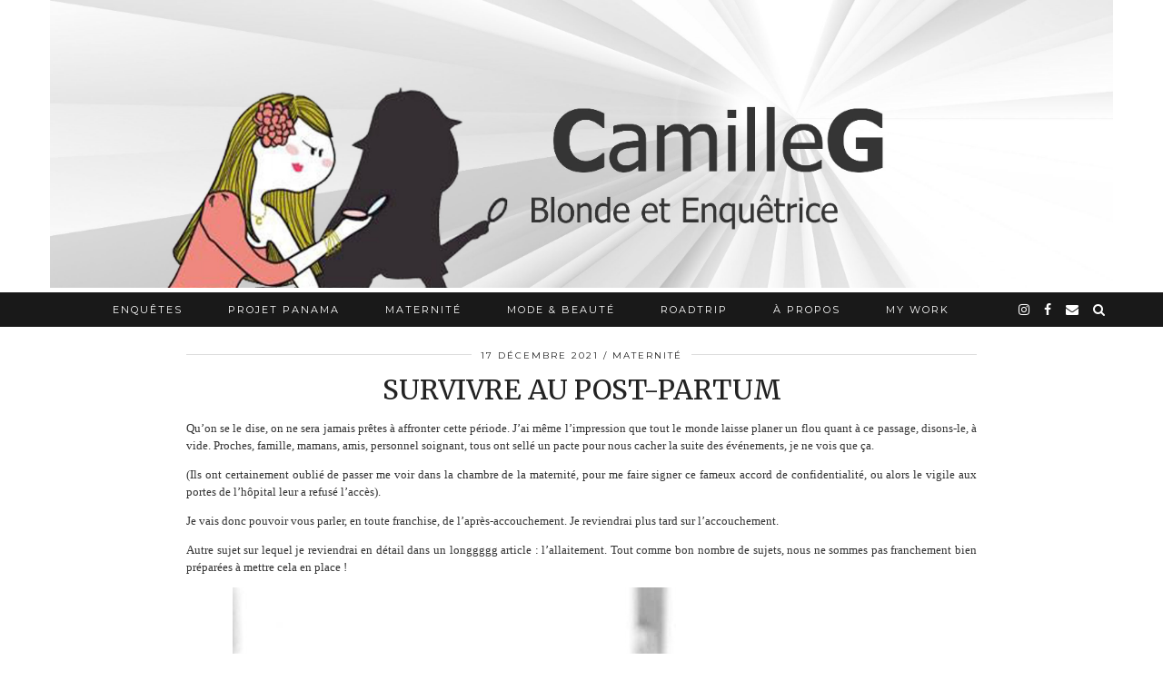

--- FILE ---
content_type: text/html; charset=UTF-8
request_url: https://camilleg.fr/survivre-au-post-partum/?replytocom=52239
body_size: 25149
content:
<!DOCTYPE html>
<html lang="fr-FR">
<head>
	<meta charset="UTF-8">
	<meta name="viewport" content="width=device-width, initial-scale=1.0, maximum-scale=1.0, user-scalable=no">	<title>Survivre au post-partum - CamilleG</title>
<meta name="description" content="Qu’on se le dise, on ne sera jamais prêtes à affronter cette période. J’ai même l’impression que tout le monde laisse planer un flou quant à ce passage, disons-le, à vide. Proches, famille, mamans, amis, personnel soignant, tous ont sellé un pacte pour nous cacher la suite des événements, je&hellip;" />
<meta name="robots" content="index, follow" />
<meta name="googlebot" content="index, follow, max-snippet:-1, max-image-preview:large, max-video-preview:-1" />
<meta name="bingbot" content="index, follow, max-snippet:-1, max-image-preview:large, max-video-preview:-1" />
<link rel="canonical" href="https://camilleg.fr/survivre-au-post-partum/" />
<meta name="author" content="CamilleG">
<script type="application/ld+json">{"@context" : "https://schema.org","@type" : "Organization","name" : "CamilleG","url" : "https:\/\/camilleg.fr"}</script>
<meta property="og:url" content="https://camilleg.fr/survivre-au-post-partum/" />
<meta property="og:site_name" content="CamilleG" />
<meta property="og:locale" content="fr_FR" />
<meta property="og:type" content="article" />
<meta property="og:title" content="Survivre au post-partum - CamilleG" />
<meta property="og:description" content="Qu’on se le dise, on ne sera jamais prêtes à affronter cette période. J’ai même l’impression que tout le monde laisse planer un flou quant à ce passage, disons-le, à vide. Proches, famille, mamans, amis, personnel soignant, tous ont sellé un pacte pour nous cacher la suite des événements, je&hellip;" />
<meta property="og:image" content="https://camilleg.fr/wp-content/uploads/2021/12/post_partum_accouchement.jpg" />
<meta property="og:image:secure_url" content="https://camilleg.fr/wp-content/uploads/2021/12/post_partum_accouchement.jpg" />
<meta property="og:image:width" content="768" />
<meta property="og:image:height" content="871" />
<meta name="twitter:card" content="summary" />
<meta name="twitter:title" content="Survivre au post-partum - CamilleG" />
<meta name="twitter:description" content="Qu’on se le dise, on ne sera jamais prêtes à affronter cette période. J’ai même l’impression que tout le monde laisse planer un flou quant à ce passage, disons-le, à vide. Proches, famille, mamans, amis, personnel soignant, tous ont sellé un pacte pour nous cacher la suite des événements, je&hellip;" />
<meta name="twitter:image" content="https://camilleg.fr/wp-content/uploads/2021/12/post_partum_accouchement.jpg" />
<link rel='dns-prefetch' href='//cdnjs.cloudflare.com' />
<link rel='dns-prefetch' href='//pipdigz.co.uk' />
<link rel='dns-prefetch' href='//fonts.googleapis.com' />
<link rel='dns-prefetch' href='//s.w.org' />
<link rel="alternate" type="application/rss+xml" title="CamilleG &raquo; Flux" href="https://camilleg.fr/feed/" />
<link rel="alternate" type="application/rss+xml" title="CamilleG &raquo; Flux des commentaires" href="https://camilleg.fr/comments/feed/" />
<link rel="alternate" type="application/rss+xml" title="CamilleG &raquo; Survivre au post-partum Flux des commentaires" href="https://camilleg.fr/survivre-au-post-partum/feed/" />
<link rel='stylesheet' id='wp-block-library-css'  href='https://camilleg.fr/wp-includes/css/dist/block-library/style.min.css?ver=5.2.23' type='text/css' media='all' />
<link rel='stylesheet' id='email-subscribers-css'  href='https://camilleg.fr/wp-content/plugins/email-subscribers/public/css/email-subscribers-public.css' type='text/css' media='all' />
<link rel='stylesheet' id='p3-core-responsive-css'  href='https://pipdigz.co.uk/p3/css/core_resp.css?ver=4.9.1' type='text/css' media='all' />
<link rel='stylesheet' id='font-awesome-css'  href='https://cdnjs.cloudflare.com/ajax/libs/font-awesome/4.7.0/css/font-awesome.min.css' type='text/css' media='all' />
<link rel='stylesheet' id='pipdig-style-css'  href='https://camilleg.fr/wp-content/themes/pipdig-equinox/style.css?ver=1561481128' type='text/css' media='all' />
<link rel='stylesheet' id='pipdig-responsive-css'  href='https://camilleg.fr/wp-content/themes/pipdig-equinox/css/responsive.css?ver=1561481130' type='text/css' media='all' />
<link crossorigin="anonymous" rel='stylesheet' id='pipdig-fonts-css'  href='https://fonts.googleapis.com/css?family=Montserrat|Merriweather:400,400i,700,700i|EB+Garamond:400,400i,700,700i' type='text/css' media='all' />
<link rel='stylesheet' id='pipdig-josefin-sans-css'  href='https://pipdigz.co.uk/fonts/josefin_sans/style.css' type='text/css' media='all' />
<script type='text/javascript' src='https://camilleg.fr/wp-includes/js/jquery/jquery.js?ver=1.12.4-wp'></script>
<script type='text/javascript' src='https://camilleg.fr/wp-includes/js/jquery/jquery-migrate.min.js?ver=1.4.1'></script>
<script type='text/javascript'>
/* <![CDATA[ */
var es_data = {"messages":{"es_empty_email_notice":"Please enter email address","es_rate_limit_notice":"You need to wait for sometime before subscribing again","es_single_optin_success_message":"Successfully Subscribed.","es_double_optin_success_message":"Your subscription was successful! Kindly check your mailbox and confirm your subscription. If you don't see the email within a few minutes, check the spam\/junk folder.","es_email_exists_notice":"Email Address already exists!","es_unexpected_error_notice":"Oops.. Unexpected error occurred.","es_invalid_email_notice":"Invalid email address","es_try_later_notice":"Please try after some time"},"es_ajax_url":"https:\/\/camilleg.fr\/wp-admin\/admin-ajax.php"};
/* ]]> */
</script>
<script type='text/javascript' src='https://camilleg.fr/wp-content/plugins/email-subscribers/public/js/email-subscribers-public.js'></script>
<link rel='https://api.w.org/' href='https://camilleg.fr/wp-json/' />
<link rel="EditURI" type="application/rsd+xml" title="RSD" href="https://camilleg.fr/xmlrpc.php?rsd" />
<link rel="wlwmanifest" type="application/wlwmanifest+xml" href="https://camilleg.fr/wp-includes/wlwmanifest.xml" /> 
<link rel='prev' title='J&rsquo;ai testé l&rsquo;acide hyaluronique de NUTRI&#038;CO' href='https://camilleg.fr/jai-teste-lacide-hyaluronique-de-nutrico/' />
<link rel='next' title='Nouveauté Noël 2021 : Wonderbox lance la Supercard' href='https://camilleg.fr/nouveaute-noel-2021-wonderbox-lance-la-supercard/' />
<meta name="generator" content="WordPress 5.2.23" />
<link rel='shortlink' href='https://camilleg.fr/?p=19897' />
<meta name='robots' content='noindex,follow' />
<link rel="alternate" type="application/json+oembed" href="https://camilleg.fr/wp-json/oembed/1.0/embed?url=https%3A%2F%2Fcamilleg.fr%2Fsurvivre-au-post-partum%2F" />
<link rel="alternate" type="text/xml+oembed" href="https://camilleg.fr/wp-json/oembed/1.0/embed?url=https%3A%2F%2Fcamilleg.fr%2Fsurvivre-au-post-partum%2F&#038;format=xml" />
<link rel="shortcut icon" href="https://camilleg.fr/wp-content/uploads/2017/11/camillegicon-1-e1510619068741.jpg"/>
<!--noptimize--> <!-- Cust --> <style>.site-top,.menu-bar ul ul,.slicknav_menu {background:#0a0a0a}.menu-bar ul li a,.slicknav_brand,.slicknav_brand a,.slicknav_nav a,.slicknav_menu .slicknav_menutxt{color:#ffffff}.pipdig_navbar_search input::-webkit-input-placeholder {color:#ffffff}.pipdig_navbar_search input:-moz-placeholder {color:#ffffff}.pipdig_navbar_search input::-moz-placeholder {color:#ffffff}.pipdig_navbar_search input:-ms-input-placeholder {color:#ffffff}.menu-bar ul li a:hover,.menu-bar ul ul li > a:hover,.menu-bar ul ul li:hover > a{color:#f2867d}.entry-title a:hover{color:#f2867d}.site-title a{color:#ffffff}.socialz a:hover, #p3_social_sidebar a:hover{color:#f2867d}.site-footer,.social-footer-outer,.p3_instagram_footer_title_bar{background:#0c0c0c}.site-footer,.site-footer a,.site-footer a:hover,.social-footer,.social-footer a,.p3_instagram_footer_title_bar a, .p3_instagram_footer_title_bar a:hover, .p3_instagram_footer_title_bar a:focus, .p3_instagram_footer_title_bar a:visited{color:#ffffff}body {font-size:13px}.site-title {letter-spacing: 0; font-family: "Merriweather"}body {font-family: "Verdana"}h1, h2, h3, h4, h5, h6, .p_post_titles_font, .entry-title, .page-title, .pipdig_p3_related_title a, .entry-content .pipdig_p3_related_posts h3, .pipdig_p3_related_posts h3, .p3_popular_posts_widget h4, .p3_popular_posts_widget h4, .slide-h2, .p_post_titles_font {letter-spacing: 0; font-family: "Merriweather"}.entry-content h1, .entry-content h2, .entry-content h3, .entry-content h4, .entry-content h5, .entry-content h6 {letter-spacing: 0; font-family: "Merriweather"}.container{max-width:1200px}.site-main .container{max-width:900px}.site-header .container{padding-top:0;padding-bottom:0;}.site-description{margin-bottom:20px}.site-title img{padding-bottom:5px}</style> <!-- /Cust --> <!--/noptimize--><link rel="amphtml" href="https://camilleg.fr/survivre-au-post-partum/amp/"><!-- pipdig p3 custom code head --> <!-- Global site tag (gtag.js) - Google Analytics -->
<script async src="https://www.googletagmanager.com/gtag/js?id=UA-45999222-1"></script>
<script>
  window.dataLayer = window.dataLayer || [];
  function gtag(){dataLayer.push(arguments);}
  gtag('js', new Date());

  gtag('config', 'UA-45999222-1');
</script> <!-- // pipdig p3 custom code head -->	</head>

<body class="post-template-default single single-post postid-19897 single-format-standard">

	
		
	<header class="site-header nopin">
		<div class="clearfix container">
			<div class="site-branding">
						<div class="site-title">
					<a href="https://camilleg.fr/" title="CamilleG" rel="home">
						<img data-pin-nopin="true" src="https://camilleg.fr/wp-content/uploads/2019/09/CAMILLEG_blog.jpg" alt="CamilleG" />
					</a>
				</div>
										</div>
		</div>
	</header><!-- .site-header -->

	<div class="site-top">
				<div class="clearfix container">
			<nav id="main_menu_under_header" class="site-menu">
				<div class="clearfix menu-bar"><ul id="menu-menu-haut" class="menu"><li id="menu-item-1298" class="menu-item menu-item-type-taxonomy menu-item-object-category menu-item-has-children menu-item-1298"><a href="https://camilleg.fr/category/enquetes/">Enquêtes</a>
<ul class="sub-menu">
	<li id="menu-item-16074" class="menu-item menu-item-type-taxonomy menu-item-object-category menu-item-16074"><a href="https://camilleg.fr/category/enquetes/mysteres/">Mystères</a></li>
	<li id="menu-item-1301" class="menu-item menu-item-type-taxonomy menu-item-object-category menu-item-1301"><a href="https://camilleg.fr/category/enquetes/byebyeacne/">Bye bye acné</a></li>
	<li id="menu-item-1299" class="menu-item menu-item-type-taxonomy menu-item-object-category menu-item-1299"><a href="https://camilleg.fr/category/enquetes/love/">Love</a></li>
	<li id="menu-item-18511" class="menu-item menu-item-type-taxonomy menu-item-object-category menu-item-18511"><a href="https://camilleg.fr/category/enquetes/alimentation/">Alimentation</a></li>
	<li id="menu-item-9471" class="menu-item menu-item-type-taxonomy menu-item-object-category menu-item-9471"><a href="https://camilleg.fr/category/enquetes/societe/">Société</a></li>
	<li id="menu-item-9054" class="menu-item menu-item-type-taxonomy menu-item-object-category menu-item-9054"><a href="https://camilleg.fr/category/enquetes/escape-game/">Escape game</a></li>
</ul>
</li>
<li id="menu-item-18763" class="menu-item menu-item-type-taxonomy menu-item-object-category menu-item-18763"><a href="https://camilleg.fr/category/projet-panama/">Projet Panama</a></li>
<li id="menu-item-19422" class="menu-item menu-item-type-taxonomy menu-item-object-category current-post-ancestor current-menu-parent current-post-parent menu-item-19422"><a href="https://camilleg.fr/category/maternite/">Maternité</a></li>
<li id="menu-item-10607" class="menu-item menu-item-type-taxonomy menu-item-object-category menu-item-10607"><a href="https://camilleg.fr/category/mode-beaute/">Mode &#038; Beauté</a></li>
<li id="menu-item-1425" class="menu-item menu-item-type-taxonomy menu-item-object-category menu-item-has-children menu-item-1425"><a href="https://camilleg.fr/category/roadtrip/">RoadTrip</a>
<ul class="sub-menu">
	<li id="menu-item-9056" class="menu-item menu-item-type-taxonomy menu-item-object-category menu-item-9056"><a href="https://camilleg.fr/category/roadtrip/bali/">Bali</a></li>
	<li id="menu-item-10148" class="menu-item menu-item-type-taxonomy menu-item-object-category menu-item-10148"><a href="https://camilleg.fr/category/roadtrip/costa-rica/">Costa Rica</a></li>
	<li id="menu-item-9470" class="menu-item menu-item-type-taxonomy menu-item-object-category menu-item-9470"><a href="https://camilleg.fr/category/roadtrip/france/">France</a></li>
	<li id="menu-item-9058" class="menu-item menu-item-type-taxonomy menu-item-object-category menu-item-9058"><a href="https://camilleg.fr/category/roadtrip/italie/">Italie</a></li>
	<li id="menu-item-9059" class="menu-item menu-item-type-taxonomy menu-item-object-category menu-item-9059"><a href="https://camilleg.fr/category/roadtrip/maroc/">Maroc</a></li>
	<li id="menu-item-9061" class="menu-item menu-item-type-taxonomy menu-item-object-category menu-item-9061"><a href="https://camilleg.fr/category/roadtrip/thailande/">Thaïlande</a></li>
	<li id="menu-item-13134" class="menu-item menu-item-type-taxonomy menu-item-object-category menu-item-13134"><a href="https://camilleg.fr/category/roadtrip/usa/">USA</a></li>
</ul>
</li>
<li id="menu-item-11490" class="menu-item menu-item-type-post_type menu-item-object-page menu-item-11490"><a href="https://camilleg.fr/a-propos/">À propos</a></li>
<li id="menu-item-23008" class="menu-item menu-item-type-post_type menu-item-object-page menu-item-23008"><a href="https://camilleg.fr/my-work/">My work</a></li>
<li class="socialz top-socialz"><a href="https://www.instagram.com/camillegblog/" target="_blank" rel="nofollow noopener" aria-label="instagram" title="instagram"><i class="fa fa-instagram" aria-hidden="true"></i></a><a href="https://www.facebook.com/camillegblog/" target="_blank" rel="nofollow noopener" aria-label="facebook" title="facebook"><i class="fa fa-facebook" aria-hidden="true"></i></a><a href="mailto:camillegblog@hotmail.fr" target="_blank" rel="nofollow noopener" aria-label="Email" title="Email"><i class="fa fa-envelope" aria-hidden="true"></i></a><a id="p3_search_btn" class="toggle-search" aria-label="Search" title="Search"><i class="fa fa-search" aria-hidden="true"></i></a></li><li class="pipdig_navbar_search"><form role="search" method="get" class="search-form" action="https://camilleg.fr/">
	<div class="form-group">
		<input type="search" class="form-control" placeholder="Tapez quelques mots clés ..." value="" name="s" autocomplete="off">
	</div>
</form></li></ul></div>			</nav><!-- .site-menu -->
		</div>
					</div><!-- .site-top -->
	
	
	<div class="site-main">
	
		
				
			
				
				
		<div class="clearfix container">
		
						
			
	<div class="row">
	
		<div class="col-xs-12 content-area">

		
			<article id="post-19897" class="clearfix post-19897 post type-post status-publish format-standard has-post-thumbnail hentry category-maternite" itemscope="itemscope" itemprop="mainEntity" itemtype="https://schema.org/BlogPosting">
   <header class="entry-header">
			<div class="entry-meta">
			<span class="date-bar-white-bg">
			
				<span class="vcard author show-author">
					<span class="fn">
						<a href="https://camilleg.fr/author/admin7932/" title="Articles par CamilleG" rel="author">CamilleG</a>					</span>
					<span class="show-author"></span>
				</span>
				
									<span class="entry-date updated">
						<time datetime="2021-12">17 décembre 2021</time>
					</span>
								
									<span class="main_cat"><a href="https://camilleg.fr/category/maternite/">Maternité</a></span>
								
								
			</span>
		</div>
		<h1 class="entry-title p_post_titles_font">Survivre au post-partum</h1>	</header><!-- .entry-header -->

	<div class="clearfix entry-content" itemprop="articleBody">

				
			
		<p>Qu’on se le dise, on ne sera jamais prêtes à affronter cette période. J’ai même l’impression que tout le monde laisse planer un flou quant à ce passage, disons-le, à vide. Proches, famille, mamans, amis, personnel soignant, tous ont sellé un pacte pour nous cacher la suite des événements, je ne vois que ça.</p>
<p>(Ils ont certainement oublié de passer me voir dans la chambre de la maternité, pour me faire signer ce fameux accord de confidentialité, ou alors le vigile aux portes de l’hôpital leur a refusé l’accès).</p>
<p>Je vais donc pouvoir vous parler, en toute franchise, de l’après-accouchement. Je reviendrai plus tard sur l’accouchement.</p>
<p>Autre sujet sur lequel je reviendrai en détail dans un longgggg article : l&rsquo;allaitement. Tout comme bon nombre de sujets, nous ne sommes pas franchement bien préparées à mettre cela en place !</p>
<p data-imagelightbox="g"><img class="aligncenter size-full wp-image-19903" src="https://camilleg.fr/wp-content/uploads/2021/12/post_partum_accouchement.jpg" alt="" srcset="https://camilleg.fr/wp-content/uploads/2021/12/post_partum_accouchement.jpg 768w, https://camilleg.fr/wp-content/uploads/2021/12/post_partum_accouchement-300x340.jpg 300w" sizes="(max-width: 768px) 100vw, 768px" /></p>
<h2><strong>Moi qui pensais « tout savoir »</strong></h2>
<p>Bah oui ! J’ai suivi les cours de préparation à l’accouchement et tout le tralala. La sage-femme avait effectivement évoqué les suites de l’accouchement en mettant l’accent surtout sur cette histoire de baby blues lié à la chute des hormones.</p>
<p>Mais à quel moment évoque-t-on les douleurs physiques ? Cependant, j’en suis consciente, tout dépend de comment s’est déroulé votre accouchement. Si un médecin a débarqué, ou non, avec son artillerie, sa fameuse boite à outils, tant redoutée. Comme je l’évoquerai dans mon articlé dédié à l’accouchement, bébé et moi avons goûté aux joies des forceps, pour finalement pas grand-chose, ai-je appris par la suite. Mais le pire dans l’histoire réside dans l’épisiotomie. Pour vous la faire courte, la gynécologue incise (COUPE) 2,5 cm à 5 cm de long, du bas du vagin, en direction de l’anus. Le but ? Vous faire souffrir. Non plus sérieusement, c’est pour en augmenter l&rsquo;ouverture et ainsi faciliter le passage du bébé au moment de l&rsquo;accouchement.</p>
<p data-imagelightbox="g"><img class="size-large aligncenter" src="https://www.news-medical.net/image.axd?picture=2017%2F10%2Fshutterstock_200938991.jpg" width="500" height="335" /></p>
<p>Sous péridurale, on ne se rend compte de rien. Zéro douleur, zéro sensation, zéro tracas (zéro blaba, MMA). Même quand le médecin recoud, il ne se passe rien, la douleur n’est absolument pas perceptible, à condition que la péridurale fasse toujours effet, chose que je vous souhaite car cela ne prend pas deux minutes. En revanche dès le lendemain, c’est une autre histoire.</p>
<p>« Ça dure 3 à 5 jours max la douleur. Et puis on vous a fait un surjet, c’est magnifique comme cicatrice. N’ayez crainte, les fils se résorbent tout seul, il n’y a rien à faire, juste à attendre ».</p>
<h2><strong>La vérité sur l’épisiotomie </strong></h2>
<p>La réalité, la vraie, vous la voulez ?</p>
<p>Ok passez-moi tous vos médicaments anti-douleurs là, je n’ai pas le temps pour vos histoires de réussite de cicatrice. Moi l’anti-médocs, sauf si maladie grave bien évidemment, je me suis jetée sur les anti-douleurs, les anti-inflammatoires, bref je prenais tout ce qui m’était autorisée, à savoir pas grand-chose puisque j’allaitais. Les solutions plus fortes m’étaient malheureusement interdites car elles passent dans le lait maternel et que bébé n’a pas besoin d’ingurgiter tout ça !</p>
<p>Tu ne vas plus pouvoir t’asseoir, tu vas marcher en canard, le postérieur en arrière, courbée comme une grand-mère de 90 ans. Tu vas galérer pour t’occuper de ton nouveau-né parce que ta mobilité est carrément réduite. Oui tu vas souffrir le martyre. Mais le pire dans tout ça, c’est quand il s’agit d’aller aux toilettes. Petite ou grosse commission, bonne chance. Dans ta tête tu auras peur de forcer, même si on t’assure que c’est impossible que les efforts ouvrent ta cicatrice. Ouais ouais, c’est comme l’histoire de la douleur qui ne dépasse pas 5 jours.</p>
<p>Sauf qu’à la maternité, les équipes s’étonnaient d’entendre mon désarroi. Ok, je dois être une chochotte, mais on ne parle pas d’une coupure de 3 mm là les mecs ! Le truc à la taille de la muraille de Chine, au minimum !</p>
<p>13 jours plus tard, je continuais de douiller et de pleurer. J’ai beau raconter mon histoire au corps médical et à montrer ma cicatrice à tout Paris, j’ai le droit au beau discours : « magnifique boulot du gynéco, on ne verra rien par la suite ! La cicatrice est belle. Encore quelques jours et vous ne sentirez plus rien ».</p>
<p>Et vas-y que j’avale encore des médocs en croisant les doigts pour que ça passe.</p>
<p>15 jours révolus, ça allait enfin mieux.</p>
<p>Et j’ai découvert une autre joie du post-accouchement liée au fait d’avoir poussé. Une chose que je n’avais jamais expérimentée jusqu’à ce jour : les hémorroïdes. Ah mais jamais je n’ai été avertie d’une pareille conséquence. C’est en examinant ma « magnifique » cicatrice que le personnel de santé a contemplé plus bas et a découvert le pot aux roses. Malheureusement, trop bénins, ils n’influaient en rien sur mes douleurs. C’était déjà ça en moins. Rassurez-vous, avec une crème, cela disparait rapidement.</p>
<h2><strong>Les lochies </strong></h2>
<p>Ce doux mot, qui me fait sans cesse penser aux gnochies héhé, désigne le saignement post-partum, que vous ayez accouché par voie basse ou par césarienne. Ces pertes sont constituées d’un mélange de sang et de placenta. Pour faire simple, votre utérus se débarrasse de la membrane muqueuse qui recouvrait sa paroi pendant votre grossesse. Cela dure en moyenne un mois. En gros, vous avez échappé aux règles pendant 9 mois et vous étiez assez contentes. Manque de bol, elles vous attendent à la sortie, de façon quotidienne pendant un certain temps. Ces saignements ne sont pas les mêmes pour toutes les femmes. Chez certaines, ils peuvent durer deux semaines, pour d’autres, un mois ou plus. De manière générale, pour la plupart des femmes, ils cessent entre quatre et six semaines après l’accouchement. Ah et on ne parle pas de 5 ml par jour hein. <strong>Perso, j’utilisais mes culottes de règles MODIBODI. Je les conseille vivement. Si besoin, j’ai un code promo utilisable plusieurs fois CAMILLE2024</strong>.</p>
<p>Finalement, pour ne rien vous cacher, j’ai passé pas mal de temps dans ma salle de bain dans ma douche pour me laver et pour soulager mes douleurs. Contente que cette pièce ait été refaite à neuf quand on a acheté l’appartement. Je suis finalement soulagée d’avoir opté pour des produits de qualité de chez <a href="https://www.grohe.fr/fr_fr/pour-la-salle-de-bains/collections/"><span style="color: #ff99cc;"><strong>Grohe</strong></span></a>, vu l’utilité excessive de la douche par exemple !</p>
<h2><strong>Les tranchées</strong></h2>
<p>Je ne vais pas évoquer la Première Guerre Mondiale, avec un nom pareil on pourrait le croire, mais les contractions de l’utérus. Elles peuvent être douloureuses, tiens c’est étonnant, et elles surviennent quelques heures à quelques jours après l’accouchement. Ces contractions permettent de refermer les vaisseaux sanguins qui étaient reliés au placenta, afin d’éviter une hémorragie. Elles aident l’utérus à reprendre sa taille initiale dans la cavité abdominale, soit 5 à 10 cm seulement. Enfin, elles débarrassent l’utérus des éventuels derniers caillots, donnant lieu à des saignements et pertes que l’on appelle donc <strong><span style="color: #ff99cc;"><a style="color: #ff99cc;" href="https://www.parents.fr/grossesse/suivi-de-grossesse/apres-l-accouchement/les-suites-de-couche/suites-de-couches-tout-ce-qui-vous-attend-78558">lochies</a></span></strong>.</p>
<h2><strong>La maman ? Aux oubliettes</strong></h2>
<p>Et oui, le gros ventre a disparu, votre intérêt aussi ! Il n’y en a plus que pour le petit trésor. Après la maternité, j’ai bénéficié d’une visite à domicile de la part d’une sage-femme, pour vérifier notamment ma cicatrice, mais surtout si le bout’chou se portait bien ! Après cela, tous les rendez-vous ne concernaient que le bébé. En cas de pépin pour la maman, il faudra qu’elle prenne les devants et qu’elle consulte. Personne ne l’appellera pour savoir si elle se sent bien. En revanche, lors de la pesée hebdomadaire à la PMI (pendant le premier mois, il faut faire peser le petit chaque semaine pour contrôler la prise de poids) j’ai évoqué mon « horrible » accouchement. La puériculture m’a conseillée de consulter leur psychologue pour creuser le sujet. Et bien j’ai accepté pour mieux pouvoir tourner la page de cet événement que j’ai vécu comme un traumatisme.</p>
<h2><strong>Un mode de vie revisité</strong></h2>
<p>En devenant maman, c’est ainsi que j’ai découvert ma capacité à prendre des douches en moins de trois minutes, à lancer des machines de linge minimum une fois par jour, sans m’en lasser, à garder la forme la journée malgré des nuits entrecoupées pour allaiter, à passer ma vie à vérifier que ce nourrisson respire comme il faut, à changer des couches toujours plus vite, à passer des heures (et à kiffer) lire des articles sur la maternité ou sur des comparatifs de porte-bébé, à apprécier manger froid quand j’y arrive. Tout ne tourne qu’autour de bébé, je suis dans une bulle, et je n’en suis pas plus dérangée que cela. Je reste chez moi dans ce cocon, évite les lieux publics, les réunions familiales vu les nombreux cas et graves de bronchiolites en ce moment, sans parler de la COVID-19 qui entame sa cinquième vague avec son super nouveau variant.</p>
<p>Qu’on ne vienne pas me parler de lien fusionnel blabla malsain. Un bébé a besoin des bras, a besoin d’attention et surtout de sécurité pendant au moins un an. Notre société occidentale veut nous faire croire qu’il faut rendre autonome ce petit mammifère le plus rapidement possible, le mettre à la crèche, le faire dormir seul dans un lit à barreau et le nourrir à coup de bib’ de lait de vache. Vivre une parentalité autre que celle rabâchée par les médias nous ferait passer pour des crétins, des illuminés embarqués dans une secte. Je conseille au passage la lecture du fantastique bouquin <em>« Pourquoi les bébés dorment-ils dans des lits à barreaux » de Natacha Butzbach que vous pouvez vous procurer <a href="https://amzn.to/3IOjcLM"><span style="color: #ff99cc;"><strong>ICI</strong></span></a>.</em></p>
<p data-imagelightbox="g"><img class="aligncenter size-full wp-image-19904" src="https://camilleg.fr/wp-content/uploads/2021/12/pourquoi-les-bebes-dorment-ils-dans-lit-a-barreau.jpg" alt="" srcset="https://camilleg.fr/wp-content/uploads/2021/12/pourquoi-les-bebes-dorment-ils-dans-lit-a-barreau.jpg 351w, https://camilleg.fr/wp-content/uploads/2021/12/pourquoi-les-bebes-dorment-ils-dans-lit-a-barreau-300x426.jpg 300w" sizes="(max-width: 351px) 100vw, 351px" /></p>
<p>BREF.</p>
<p>Le pire dans cette nouvelle vie ? Sauter des repas parce que bébé a élu domicile, pour ses siestes, sur mon torse ou sur mes cuisses, voire sur mes bras. Ou encore mieux, la nuit, se transformer en robot. Chouinement = se réveiller en sursaut = préparer l’allaitement au cas où il ne soit pas entre deux phases de sommeil et qu’il se réveille vraiment, = avoir des fuites de lait parce que crevée au bout de sa vie = endormir l’enfant au sein = le reposer délicatement dans sa turbulette et dans son lit = prier pour qu’il ne se réveille pas = chouinements = bon bah préparer sa place dans le lit pour qu’il y reste en sécurité = surveiller qu’on ne lui roule pas dessus = mettre du temps à fermer les yeux = ah c’est bientôt l’heure de la prochaine tétée = et rebelote, chouinements.</p>
<p>Et pourtant, tous les matins, je regarde ce bébé et j’oublie tout. Je ne vois en lui que du bonheur et surtout beaucoup d’amour. Et puis au fil des semaines, on prend ses marques et tout devient facile. Je ne mets plus de lait partout, bébé dort proche de moi et enchaine les heures de sommeil petit à petit.</p>
<h2><strong>Plus de bras, plus de chocolat</strong></h2>
<p>Et je ne plaisante même pas en écrivant cela ! Je n’aurais jamais pensé que ce petit être aurait autant voulu ne pas quitter les bras. Les miens comme celui de son papa chéri. Mais comment fait-il pour sentir que je le pose ailleurs et se réveiller automatiquement ou quelques minutes après ? Où est planqué son radar que je le coupe parfois ? Et que ça chouine si tu oses changer de pièce ou décide d’aller faire autre chose que de le regarder dormir. Je vais devoir investir dans une écharpe porte-bébé physiologique pour retrouver l’usage de mes mains et pouvoir retourner dans la cuisine attraper cette tablette de chocolat au lait qui me fait tant saliver. Je ferai un article au sujet du portage d’ailleurs, parce que le BabyBjorn ne fonctionne pas en intérieur pour nous ! Et puis j’ai appris que ce n’était pas très physiologique leurs modèles !</p>
<h2><strong>Le poids</strong></h2>
<p>Le sujet qui en fâche plus d’une ! Pour ma part, après avoir pris 10 kilos vers le septième mois, j’ai arrêté de me peser à la maison. Je laissais la <a href="https://camilleg.fr/category/maternite/"><span style="color: #ff99cc;"><strong>maternité </strong></span></a> faire ce sale boulot, quelque peu déprimant pour les futures mamans. J’ai finalement pris environ quatorze kilos. J’ai surtout pris dans le dernier mois, au moins trois kilos il me semble. Et bien en rentrant de la maternité, soit trois jours avec l’accouchement, j’avais perdu près de dix kilos. Deux semaines plus tard, j’avais dit adieu à mes kilos superflus et je rentrais dans TOUTES mes fringues. INCROYBALE. Pourtant je ne faisais AUCUN régime et je mangeais pas mal de sucreries. Je pense que l’allaitement y est pour quelque chose et le fait que je ne puisse pas me mouvoir comme je le voulais à cause des douleurs m’aidait à ne pas aller faire les tiroirs de la cuisine ahah. Avec un bébé qui aime se reposer dans les bras, pas certaine non plus que vous ayez le courage de le poser dans le transat pour filer manger un truc ! J’en paie les frais et je suis limitée dans mes déplacements salon-cuisine.</p>
<p>En parlant de poids, j’aimerais revenir sur les vergetures. Je touche du bois, je n’en ai pas eu pendant ma grossesse. Mais après, il faut tout de même continuer d’étaler des produits anti-vergeture, surtout sur la poitrine si vous allaitez, à cause du gonflement, lié aux montées de lait.</p>
<h2><strong>Le fameux baby blues </strong></h2>
<p>Il s’agit de l&rsquo;épisode de déprime qui touche près de 60% des femmes qui accouchent. Il survient en général au troisième jour après l&rsquo;accouchement. Voyez cela comme un « orage » hormonal, émotionnel et existentiel. Le baby-blues est lié à la conjonction de plusieurs phénomènes : fatigue, chute des progestatifs &#8211; hormones de la grossesse- bouleversement psychologique&#8230; Le baby-blues est très fréquent et normal après une grossesse. Cet épisode de courte durée est totalement différent d&rsquo;une dépression du post-partum. Je ne pourrai pas dire si je l’ai subi ou pas. J’ai toujours eu des hauts et des bas, dans une même journée, alors je n’ai pas vu de différence.</p>
<p>En revanche, depuis les nuits épouvantables et stressantes passées à la maternité, je ressens une certaine angoisse dès que la nuit tombe. Manque de bol pour les bébés nés en automne et en hiver, il fait sombre dès dix-sept heures… J’ai peur des nuits parce que je sais qu’elles sont mouvementées, que je vais peu dormir et que le retard de sommeil va s’accumuler (un des bémols de l’allaitement à la demande, pour n’en citer qu’un car finalement je n’en vois pas d’autres). Avec le temps ce sentiment s’estompe, je vous rassure.</p>
<p>Chacune vit cet événement à sa façon et nous ne sommes pas toutes égales face à ce phénomène. Il faut se montrer patiente et ne pas craindre de demander de l’aide. Il existe des psychologues à la maternité et d’autres personnes du corps médial à l’écoute comme la sage-femme. J’ai même vu passer le métier de « Doula », des dames qui vous accompagnent en amont et en aval, même pendant, l&rsquo;accouchement.</p>
<p>La fatigue n’arrange rien en tout cas !</p>
<p>Globalement, à presque deux mois après l’accouchement, je trouve que je m’en sors plutôt pas mal ! Heureusement que je suis bien épaulée par un mari aimant et qui ne rechigne pas face aux corvées. J’admire ces femmes qui élèvent seules, et sans aide, leurs enfants. Je leur tire mon chapeau.</p>
<h2><strong>La rééducation du périnée</strong></h2>
<p>Il faut attendre environ deux mois pour la débuter. La maternité a prescrit dix séances. Vivement que je les commence. Je ne supporte plus cette sensation de pesanteur dans mon bas du ventre. Il ne faut pas plaisanter avec cela et se rendre aux séances. Je vais bientôt rendre visite à une kiné en bas de chez moi, spécialisée dans ce domaine.</p>
<p><strong>D’autres détails existent mais je ne les ai pas testés ! Je vous les mets quand même :</strong></p>
<p>Les fuites urinaires et même anales ! La perte des cheveux. Et le pire dans tout ça, c’est de ne pas aimer immédiatement son bébé. Je pense que le pire à vivre. Se retrouver face à un nouveau-né et ne rien éprouver. J’imagine le sentiment de honte et de culpabilité que subissent ces femmes.</p>
<h3><strong>Et vous, comment s’est passé votre post-partum ?</strong></h3>
		
				
				
		<div class="clearfix"></div><div class="pipdig_p3_related_posts nopin"><h3><span>Ne manquez pas :</span></h3><ul><li><div class="p3_cover_me pipdig_p3_related_thumb " style="background-image:url(https://camilleg.fr/wp-content/uploads/2025/03/allaitement-800x1200.jpg);"><a href="https://camilleg.fr/guide-complet-du-soutien-gorge-dallaitement-utilisation-conseils-et-erreurs-a-eviter/" title="Guide complet du soutien-gorge d’allaitement : utilisation, conseils et erreurs à éviter"><img src="[data-uri]" alt="Guide complet du soutien-gorge d’allaitement : utilisation, conseils et erreurs à éviter" class="p3_invisible" data-pin-nopin="true"/></a></div><div class="pipdig_p3_related_content"><h4 class="pipdig_p3_related_title p_post_titles_font"><a href="https://camilleg.fr/guide-complet-du-soutien-gorge-dallaitement-utilisation-conseils-et-erreurs-a-eviter/" title="Guide complet du soutien-gorge d’allaitement : utilisation, conseils et erreurs à éviter">Guide complet du soutien-gorge d’allaitement : utilisation, &hellip;</a></h4></div></li><li><div class="p3_cover_me pipdig_p3_related_thumb " style="background-image:url(https://camilleg.fr/wp-content/uploads/2023/12/incontinence-enceinte-800x533.jpg);"><a href="https://camilleg.fr/faire-des-abdos-enceinte-quels-exercices-sont-vraiment-adaptes-pendant-la-grossesse/" title="Faire des abdos enceinte : quels exercices sont vraiment adaptés pendant la grossesse ?"><img src="[data-uri]" alt="Faire des abdos enceinte : quels exercices sont vraiment adaptés pendant la grossesse ?" class="p3_invisible" data-pin-nopin="true"/></a></div><div class="pipdig_p3_related_content"><h4 class="pipdig_p3_related_title p_post_titles_font"><a href="https://camilleg.fr/faire-des-abdos-enceinte-quels-exercices-sont-vraiment-adaptes-pendant-la-grossesse/" title="Faire des abdos enceinte : quels exercices sont vraiment adaptés pendant la grossesse ?">Faire des abdos enceinte : quels exercices sont &hellip;</a></h4></div></li><li><div class="p3_cover_me pipdig_p3_related_thumb " style="background-image:url(https://camilleg.fr/wp-content/uploads/2022/11/CHANCE-DE-REUSSITE-POUR-LES-ENFANTS-800x533.jpg);"><a href="https://camilleg.fr/quand-les-anti-kidfriendly-envahissent-les-reseaux/" title="Quand les anti-kidfriendly envahissent les réseaux"><img src="[data-uri]" alt="Quand les anti-kidfriendly envahissent les réseaux" class="p3_invisible" data-pin-nopin="true"/></a></div><div class="pipdig_p3_related_content"><h4 class="pipdig_p3_related_title p_post_titles_font"><a href="https://camilleg.fr/quand-les-anti-kidfriendly-envahissent-les-reseaux/" title="Quand les anti-kidfriendly envahissent les réseaux">Quand les anti-kidfriendly envahissent les réseaux</a></h4></div></li><li><div class="p3_cover_me pipdig_p3_related_thumb " style="background-image:url(https://camilleg.fr/wp-content/uploads/2025/04/15-800x800.jpg);"><a href="https://camilleg.fr/les-animaux-extraordinaires-dune-foret-ordinaire/" title="Les Animaux Extraordinaires d’une Forêt Ordinaire"><img src="[data-uri]" alt="Les Animaux Extraordinaires d’une Forêt Ordinaire" class="p3_invisible" data-pin-nopin="true"/></a></div><div class="pipdig_p3_related_content"><h4 class="pipdig_p3_related_title p_post_titles_font"><a href="https://camilleg.fr/les-animaux-extraordinaires-dune-foret-ordinaire/" title="Les Animaux Extraordinaires d’une Forêt Ordinaire">Les Animaux Extraordinaires d’une Forêt &hellip;</a></h4></div></li></ul></div><div class="clearfix"></div>	<!--noptimize-->
	<script type="application/ld+json">
	{
		"@context": "https://schema.org", 
		"@type": "BlogPosting",
		"headline": "Survivre au post-partum",
		"image": {
			"@type": "imageObject",
			"url": "https://camilleg.fr/wp-content/uploads/2021/12/post_partum_accouchement-300x340.jpg",
			"height": "340",
			"width": "300"
		},
		"publisher": {
			"@type": "Organization",
			"name": "CamilleG",
			"logo": {
				"@type": "imageObject",
				"url": "https://pipdigz.co.uk/p3/img/placeholder-publisher.png"
			}
		},
		"mainEntityOfPage": "https://camilleg.fr/survivre-au-post-partum/",
		"url": "https://camilleg.fr/survivre-au-post-partum/",
		"datePublished": "2021-12-17",
		"dateModified": "2024-02-05",
		"description": "Qu’on se le dise, on ne sera jamais prêtes à affronter cette période. J’ai même l’impression que tout le monde laisse planer un flou quant à ce passage, disons-le, à vide. Proches, famille, mamans, amis, personnel soignant, tous ont sellé&hellip;",
		"articleBody": "Qu’on se le dise, on ne sera jamais prêtes à affronter cette période. J’ai même l’impression que tout le monde laisse planer un flou quant à ce passage, disons-le, à vide. Proches, famille, mamans, amis, personnel soignant, tous ont sellé&hellip;",
		"author": {
			"@type": "Person",
			"name": "CamilleG"
		}
	}
	</script>
	<!--/noptimize-->
			
	</div>

	<footer class="entry-meta entry-footer">
		
			<div class="addthis_toolbox"><span class="p3_share_title">  </span><a href="mailto:?subject=Shared:%20Survivre%20au%20post-partum&#038;body=I%20thought%20you%20might%20like%20this%20https://camilleg.fr/survivre-au-post-partum/" target="_blank" rel="nofollow noopener" aria-label="Share via email" title="Share via email"><i class="fa fa-envelope" aria-hidden="true"></i></a><a href="https://www.facebook.com/sharer.php?u=https://camilleg.fr/survivre-au-post-partum/" target="_blank" rel="nofollow noopener" aria-label="Share on Facebook" title="Share on Facebook"><i class="fa fa-facebook" aria-hidden="true"></i></a><a href="https://twitter.com/share?url=https://camilleg.fr/survivre-au-post-partum/&#038;text=Survivre%20au%20post-partum" target="_blank" rel="nofollow noopener" aria-label="Share on Twitter" title="Share on Twitter"><i class="fa fa-twitter" aria-hidden="true"></i></a><a href="https://pinterest.com/pin/create/link/?url=https://camilleg.fr/survivre-au-post-partum/&#038;media=https://camilleg.fr/wp-content/uploads/2021/12/post_partum_accouchement.jpg&#038;description=Survivre%20au%20post-partum" target="_blank" rel="nofollow noopener" aria-label="Share on Pinterest" title="Share on Pinterest"><i class="fa fa-pinterest" aria-hidden="true"></i></a><a href="https://api.whatsapp.com/send?text=https://camilleg.fr/survivre-au-post-partum/" target="_blank" rel="nofollow noopener" aria-label="Share on whatsapp" title="Share on whatsapp" data-action="share/whatsapp/share"><i class="fa fa-whatsapp" aria-hidden="true"></i></a><a href="https://www.linkedin.com/shareArticle?mini=true&#038;url=https://camilleg.fr/survivre-au-post-partum/" target="_blank" rel="nofollow noopener" aria-label="Share on linkedin" title="Share on linkedin"><i class="fa fa-linkedin" aria-hidden="true"></i></a><a href="https://reddit.com/submit?url=https://camilleg.fr/survivre-au-post-partum/&#038;title=Survivre%20au%20post-partum" target="_blank" rel="nofollow noopener" aria-label="Share on reddit" title="Share on reddit"><i class="fa fa-reddit" aria-hidden="true"></i></a></div>
							<span class="tags-links">
									</span>
						
								
							
		
	</footer>

<!-- #post-19897 --></article>
					<nav id="nav-below" class="clearfix post-navigation">
		
			<div class="nav-previous"><a href="https://camilleg.fr/jai-teste-lacide-hyaluronique-de-nutrico/" rel="prev"><span class="meta-nav"><i class="fa fa-chevron-left"></i> Article précédent</span> J&rsquo;ai testé l&rsquo;acide hyaluronique de NUTRI&#038;CO</a></div>			<div class="nav-next"><a href="https://camilleg.fr/nouveaute-noel-2021-wonderbox-lance-la-supercard/" rel="next"><span class="meta-nav">Article suivant <i class="fa fa-chevron-right"></i></span> Nouveauté Noël 2021 : Wonderbox lance la Supercard</a></div>
		
		</nav><!-- #nav-below -->
		
			
<div id="comments" class="comments-area">

			<h3 class="comments-title">
			39 Commentaires		</h3>

		<ol class="comment-list">
			
			<li id="comment-51952" class="comment even thread-even depth-1 parent">
				<article id="div-comment-51952" class="comment-body">
					<div class="comment-meta">
						<img alt='' src='https://secure.gravatar.com/avatar/2b39e355d6ccff5c93632f0085b620c9?s=40&#038;d=mm&#038;r=g' srcset='https://secure.gravatar.com/avatar/2b39e355d6ccff5c93632f0085b620c9?s=80&#038;d=mm&#038;r=g 2x' class='comment-avatar  avatar-40 photo' height='40' width='40' />						<div class="comment-author"><cite class="fn">Maman Goupil</cite></div>						<span class="comment-date">17 décembre 2021 / 16 h 28 min</span>
					</div>

					
					<div class="comment-content">
						<p>Autant pour mon fils j&rsquo;ai mal vécu lee post partum, autant pour ma fille c&rsquo;est passé tout seul.</p>
					</div>

					<div class="comment-meta comment-footer">
												<span class="comment-reply"><i class="fa fa-reply"></i><a rel='nofollow' class='comment-reply-link' href='/survivre-au-post-partum/?replytocom=51952#respond' data-commentid="51952" data-postid="19897" data-belowelement="div-comment-51952" data-respondelement="respond" aria-label='Répondre à Maman Goupil'>Répondre</a></span>					</div>
				<!-- #div-comment-51952 --></article>

		<ul class="children">

			<li id="comment-51953" class="comment byuser comment-author-admin7932 bypostauthor odd alt depth-2">
				<article id="div-comment-51953" class="comment-body">
					<div class="comment-meta">
						<img alt='' src='https://secure.gravatar.com/avatar/91e70ad4b1c3dd7f4f291e60ed85c93d?s=40&#038;d=mm&#038;r=g' srcset='https://secure.gravatar.com/avatar/91e70ad4b1c3dd7f4f291e60ed85c93d?s=80&#038;d=mm&#038;r=g 2x' class='comment-avatar  avatar-40 photo' height='40' width='40' />						<div class="comment-author"><cite class="fn"><a href='https://camilleg.fr' rel='external nofollow' class='url'>CamilleG</a><br /><span class="p3_comment_author">Auteur</span></cite></div>						<span class="comment-date">17 décembre 2021 / 16 h 30 min</span>
					</div>

					
					<div class="comment-content">
						<p>Ah bah oui ça dépend !</p>
					</div>

					<div class="comment-meta comment-footer">
												<span class="comment-reply"><i class="fa fa-reply"></i><a rel='nofollow' class='comment-reply-link' href='/survivre-au-post-partum/?replytocom=51953#respond' data-commentid="51953" data-postid="19897" data-belowelement="div-comment-51953" data-respondelement="respond" aria-label='Répondre à CamilleG'>Répondre</a></span>					</div>
				<!-- #div-comment-51953 --></article>

		</li><!-- #comment-## -->
</ul><!-- .children -->
</li><!-- #comment-## -->

			<li id="comment-51960" class="comment even thread-odd thread-alt depth-1 parent">
				<article id="div-comment-51960" class="comment-body">
					<div class="comment-meta">
						<img alt='' src='https://secure.gravatar.com/avatar/a76f6876ef5ae3fa544c10aac28b48ec?s=40&#038;d=mm&#038;r=g' srcset='https://secure.gravatar.com/avatar/a76f6876ef5ae3fa544c10aac28b48ec?s=80&#038;d=mm&#038;r=g 2x' class='comment-avatar  avatar-40 photo' height='40' width='40' />						<div class="comment-author"><cite class="fn"><a href='http://gravatar.com/bernieshoot' rel='external nofollow' class='url'>Bernie</a></cite></div>						<span class="comment-date">17 décembre 2021 / 18 h 08 min</span>
					</div>

					
					<div class="comment-content">
						<p>Ton article me rappelle des souvenirs qui même s&rsquo;ils datent un peu, n&rsquo;ont pas une ride&#8230;<br />
Je pense, et même recommanderait aux futurs papas de le lire attentivement pour comprendre ce que va vivre la maman.</p>
					</div>

					<div class="comment-meta comment-footer">
												<span class="comment-reply"><i class="fa fa-reply"></i><a rel='nofollow' class='comment-reply-link' href='/survivre-au-post-partum/?replytocom=51960#respond' data-commentid="51960" data-postid="19897" data-belowelement="div-comment-51960" data-respondelement="respond" aria-label='Répondre à Bernie'>Répondre</a></span>					</div>
				<!-- #div-comment-51960 --></article>

		<ul class="children">

			<li id="comment-51992" class="comment byuser comment-author-admin7932 bypostauthor odd alt depth-2 parent">
				<article id="div-comment-51992" class="comment-body">
					<div class="comment-meta">
						<img alt='' src='https://secure.gravatar.com/avatar/91e70ad4b1c3dd7f4f291e60ed85c93d?s=40&#038;d=mm&#038;r=g' srcset='https://secure.gravatar.com/avatar/91e70ad4b1c3dd7f4f291e60ed85c93d?s=80&#038;d=mm&#038;r=g 2x' class='comment-avatar  avatar-40 photo' height='40' width='40' />						<div class="comment-author"><cite class="fn"><a href='https://camilleg.fr' rel='external nofollow' class='url'>CamilleG</a><br /><span class="p3_comment_author">Auteur</span></cite></div>						<span class="comment-date">18 décembre 2021 / 13 h 06 min</span>
					</div>

					
					<div class="comment-content">
						<p>C&rsquo;est le but ! MERCIIII et bon samedi !</p>
					</div>

					<div class="comment-meta comment-footer">
												<span class="comment-reply"><i class="fa fa-reply"></i><a rel='nofollow' class='comment-reply-link' href='/survivre-au-post-partum/?replytocom=51992#respond' data-commentid="51992" data-postid="19897" data-belowelement="div-comment-51992" data-respondelement="respond" aria-label='Répondre à CamilleG'>Répondre</a></span>					</div>
				<!-- #div-comment-51992 --></article>

		<ul class="children">

			<li id="comment-51998" class="comment even depth-3 parent">
				<article id="div-comment-51998" class="comment-body">
					<div class="comment-meta">
						<img alt='' src='https://secure.gravatar.com/avatar/0e84138aaa21ac9b462fef376a322765?s=40&#038;d=mm&#038;r=g' srcset='https://secure.gravatar.com/avatar/0e84138aaa21ac9b462fef376a322765?s=80&#038;d=mm&#038;r=g 2x' class='comment-avatar  avatar-40 photo' height='40' width='40' />						<div class="comment-author"><cite class="fn">David Space</cite></div>						<span class="comment-date">18 décembre 2021 / 16 h 51 min</span>
					</div>

					
					<div class="comment-content">
						<p>Le délire!!!<br />
J&rsquo;ai loupé un épisode.<br />
Comment ça fait plaisir!!! Ça te va bien&#8230;<br />
J&rsquo;en perds mes mots. Donc dans ces cas qu&rsquo;est ce qu&rsquo;on dit&#8230;? Heu&#8230; Félicitations !!!!!!!!!<br />
Si tu voyais ça, j&rsquo;ai un sourire hébété scotché sur mon visage&#8230;.<br />
Bise à vous</p>
					</div>

					<div class="comment-meta comment-footer">
												<span class="comment-reply"><i class="fa fa-reply"></i><a rel='nofollow' class='comment-reply-link' href='/survivre-au-post-partum/?replytocom=51998#respond' data-commentid="51998" data-postid="19897" data-belowelement="div-comment-51998" data-respondelement="respond" aria-label='Répondre à David Space'>Répondre</a></span>					</div>
				<!-- #div-comment-51998 --></article>

		<ul class="children">

			<li id="comment-52003" class="comment byuser comment-author-admin7932 bypostauthor odd alt depth-4 parent">
				<article id="div-comment-52003" class="comment-body">
					<div class="comment-meta">
						<img alt='' src='https://secure.gravatar.com/avatar/91e70ad4b1c3dd7f4f291e60ed85c93d?s=40&#038;d=mm&#038;r=g' srcset='https://secure.gravatar.com/avatar/91e70ad4b1c3dd7f4f291e60ed85c93d?s=80&#038;d=mm&#038;r=g 2x' class='comment-avatar  avatar-40 photo' height='40' width='40' />						<div class="comment-author"><cite class="fn"><a href='https://camilleg.fr' rel='external nofollow' class='url'>CamilleG</a><br /><span class="p3_comment_author">Auteur</span></cite></div>						<span class="comment-date">18 décembre 2021 / 18 h 29 min</span>
					</div>

					
					<div class="comment-content">
						<p>Coucou ! Depuis deux mois je parle de grossesse, tu ne lis plus le blog ? 🙁<br />
merci en tout cas :)))<br />
des bisousssss</p>
					</div>

					<div class="comment-meta comment-footer">
												<span class="comment-reply"><i class="fa fa-reply"></i><a rel='nofollow' class='comment-reply-link' href='/survivre-au-post-partum/?replytocom=52003#respond' data-commentid="52003" data-postid="19897" data-belowelement="div-comment-52003" data-respondelement="respond" aria-label='Répondre à CamilleG'>Répondre</a></span>					</div>
				<!-- #div-comment-52003 --></article>

		<ul class="children">

			<li id="comment-52013" class="comment even depth-5">
				<article id="div-comment-52013" class="comment-body">
					<div class="comment-meta">
						<img alt='' src='https://secure.gravatar.com/avatar/0e84138aaa21ac9b462fef376a322765?s=40&#038;d=mm&#038;r=g' srcset='https://secure.gravatar.com/avatar/0e84138aaa21ac9b462fef376a322765?s=80&#038;d=mm&#038;r=g 2x' class='comment-avatar  avatar-40 photo' height='40' width='40' />						<div class="comment-author"><cite class="fn">David Space</cite></div>						<span class="comment-date">19 décembre 2021 / 0 h 07 min</span>
					</div>

					
					<div class="comment-content">
						<p>Heuuu, mais si &#8230; Bon j&rsquo;avoue les dernières newsletter parlaient surtout de produits cosmétiques&#8230;!? J&rsquo;ai bon ou pas&#8230;;-)))<br />
Sinon j&rsquo;ai une bonne excuse : j&rsquo;étais submergé de travail.<br />
En tout cas c&rsquo;est une super bonne nouvelle.<br />
Je suis content pour toi. Ok ils y a des moments difficiles et je sais que tu ne manque(ras) pas d&rsquo;en parler, mais il y a aussi des moments magiques.<br />
A ce que je vois tu t&rsquo;es déjà transformée en une maman avenante et attentionnée. C&rsquo;est vrai que lorsqu&rsquo;on devient parent, il y a mille et une raison de se faire du soucis mais la meilleure chose à faire est encore de garder confiance pour que tout se passe au mieux.<br />
Chaques jours à son lot d »épreuves à surmonter mais ça vaut pour tout.<br />
Les enfants nous apportent aussi de la force pour avancer.<br />
Gros bisous</p>
					</div>

					<div class="comment-meta comment-footer">
												<span class="comment-reply"><i class="fa fa-reply"></i><a rel='nofollow' class='comment-reply-link' href='/survivre-au-post-partum/?replytocom=52013#respond' data-commentid="52013" data-postid="19897" data-belowelement="div-comment-52013" data-respondelement="respond" aria-label='Répondre à David Space'>Répondre</a></span>					</div>
				<!-- #div-comment-52013 --></article>

		</li><!-- #comment-## -->
</ul><!-- .children -->
</li><!-- #comment-## -->
</ul><!-- .children -->
</li><!-- #comment-## -->
</ul><!-- .children -->
</li><!-- #comment-## -->
</ul><!-- .children -->
</li><!-- #comment-## -->

			<li id="comment-51963" class="comment odd alt thread-even depth-1 parent">
				<article id="div-comment-51963" class="comment-body">
					<div class="comment-meta">
						<img alt='' src='https://secure.gravatar.com/avatar/d7ab9b06fc6669795afb22fd8a84efa2?s=40&#038;d=mm&#038;r=g' srcset='https://secure.gravatar.com/avatar/d7ab9b06fc6669795afb22fd8a84efa2?s=80&#038;d=mm&#038;r=g 2x' class='comment-avatar  avatar-40 photo' height='40' width='40' />						<div class="comment-author"><cite class="fn"><a href='https://www.paillettesengoguette.com' rel='external nofollow' class='url'>Julie Lab.</a></cite></div>						<span class="comment-date">17 décembre 2021 / 20 h 55 min</span>
					</div>

					
					<div class="comment-content">
						<p>On ne m&rsquo;avait jamais parlé non plus de cette période post accouchement&#8230;<br />
Déprime(pression) post partum à chaque fois (j&rsquo;ai 3 enfants). J&rsquo;ai eu 3 accouchements merveilleux mais.. des fuites urinaires et une descente d&rsquo;organes le glam&rsquo;! J&rsquo;ai adoré être enceinte et accoucher, mais jamais le « juste après »!</p>
<p>T&rsquo;inquiète pour les tranchées, au 3e tu ne les sens presque pas et les nuits, c&rsquo;est fingers in the nose^^ haha!</p>
					</div>

					<div class="comment-meta comment-footer">
												<span class="comment-reply"><i class="fa fa-reply"></i><a rel='nofollow' class='comment-reply-link' href='/survivre-au-post-partum/?replytocom=51963#respond' data-commentid="51963" data-postid="19897" data-belowelement="div-comment-51963" data-respondelement="respond" aria-label='Répondre à Julie Lab.'>Répondre</a></span>					</div>
				<!-- #div-comment-51963 --></article>

		<ul class="children">

			<li id="comment-51991" class="comment byuser comment-author-admin7932 bypostauthor even depth-2">
				<article id="div-comment-51991" class="comment-body">
					<div class="comment-meta">
						<img alt='' src='https://secure.gravatar.com/avatar/91e70ad4b1c3dd7f4f291e60ed85c93d?s=40&#038;d=mm&#038;r=g' srcset='https://secure.gravatar.com/avatar/91e70ad4b1c3dd7f4f291e60ed85c93d?s=80&#038;d=mm&#038;r=g 2x' class='comment-avatar  avatar-40 photo' height='40' width='40' />						<div class="comment-author"><cite class="fn"><a href='https://camilleg.fr' rel='external nofollow' class='url'>CamilleG</a><br /><span class="p3_comment_author">Auteur</span></cite></div>						<span class="comment-date">18 décembre 2021 / 13 h 06 min</span>
					</div>

					
					<div class="comment-content">
						<p>Trois, wahoooo bien joué 🙂 oui pas évident ce fameux après&#8230;&#8230;. Les nuits j&rsquo;espère hhihi, merci pour ton commentaire !</p>
					</div>

					<div class="comment-meta comment-footer">
												<span class="comment-reply"><i class="fa fa-reply"></i><a rel='nofollow' class='comment-reply-link' href='/survivre-au-post-partum/?replytocom=51991#respond' data-commentid="51991" data-postid="19897" data-belowelement="div-comment-51991" data-respondelement="respond" aria-label='Répondre à CamilleG'>Répondre</a></span>					</div>
				<!-- #div-comment-51991 --></article>

		</li><!-- #comment-## -->
</ul><!-- .children -->
</li><!-- #comment-## -->

			<li id="comment-51968" class="comment odd alt thread-odd thread-alt depth-1 parent">
				<article id="div-comment-51968" class="comment-body">
					<div class="comment-meta">
						<img alt='' src='https://secure.gravatar.com/avatar/7bbe467aa603f4f856dd851dedc33ada?s=40&#038;d=mm&#038;r=g' srcset='https://secure.gravatar.com/avatar/7bbe467aa603f4f856dd851dedc33ada?s=80&#038;d=mm&#038;r=g 2x' class='comment-avatar  avatar-40 photo' height='40' width='40' />						<div class="comment-author"><cite class="fn">Lestestsdestephanie</cite></div>						<span class="comment-date">17 décembre 2021 / 23 h 27 min</span>
					</div>

					
					<div class="comment-content">
						<p>Ici c&rsquo;est plutôt bien passé j&rsquo;ai eu de la chance</p>
					</div>

					<div class="comment-meta comment-footer">
												<span class="comment-reply"><i class="fa fa-reply"></i><a rel='nofollow' class='comment-reply-link' href='/survivre-au-post-partum/?replytocom=51968#respond' data-commentid="51968" data-postid="19897" data-belowelement="div-comment-51968" data-respondelement="respond" aria-label='Répondre à Lestestsdestephanie'>Répondre</a></span>					</div>
				<!-- #div-comment-51968 --></article>

		<ul class="children">

			<li id="comment-51990" class="comment byuser comment-author-admin7932 bypostauthor even depth-2">
				<article id="div-comment-51990" class="comment-body">
					<div class="comment-meta">
						<img alt='' src='https://secure.gravatar.com/avatar/91e70ad4b1c3dd7f4f291e60ed85c93d?s=40&#038;d=mm&#038;r=g' srcset='https://secure.gravatar.com/avatar/91e70ad4b1c3dd7f4f291e60ed85c93d?s=80&#038;d=mm&#038;r=g 2x' class='comment-avatar  avatar-40 photo' height='40' width='40' />						<div class="comment-author"><cite class="fn"><a href='https://camilleg.fr' rel='external nofollow' class='url'>CamilleG</a><br /><span class="p3_comment_author">Auteur</span></cite></div>						<span class="comment-date">18 décembre 2021 / 13 h 05 min</span>
					</div>

					
					<div class="comment-content">
						<p>Ah oui tu as combien d&rsquo;enfants ? Bises</p>
					</div>

					<div class="comment-meta comment-footer">
												<span class="comment-reply"><i class="fa fa-reply"></i><a rel='nofollow' class='comment-reply-link' href='/survivre-au-post-partum/?replytocom=51990#respond' data-commentid="51990" data-postid="19897" data-belowelement="div-comment-51990" data-respondelement="respond" aria-label='Répondre à CamilleG'>Répondre</a></span>					</div>
				<!-- #div-comment-51990 --></article>

		</li><!-- #comment-## -->
</ul><!-- .children -->
</li><!-- #comment-## -->

			<li id="comment-51971" class="comment odd alt thread-even depth-1 parent">
				<article id="div-comment-51971" class="comment-body">
					<div class="comment-meta">
						<img alt='' src='https://secure.gravatar.com/avatar/5eaeea8f5d0829bf170cc52832ed9280?s=40&#038;d=mm&#038;r=g' srcset='https://secure.gravatar.com/avatar/5eaeea8f5d0829bf170cc52832ed9280?s=80&#038;d=mm&#038;r=g 2x' class='comment-avatar  avatar-40 photo' height='40' width='40' />						<div class="comment-author"><cite class="fn">Blou</cite></div>						<span class="comment-date">18 décembre 2021 / 0 h 23 min</span>
					</div>

					
					<div class="comment-content">
						<p>Salut, je t&rsquo;ai écrit plus qu&rsquo;un pavé, je crois que je me suis un peu défoulée et j&rsquo;ai sans doute fait plein de fautes, ne lis pas tout si tu as la flemme, c&rsquo;est fatiguant un bébé tu n&rsquo;as pas besoin de lire mon radotage. Profites-bien de ton bébé,  et remettez vous , et bonne rééducation du périnée, tu verras on revis après  ! Des bisous </p>
<p>Ah le post-partum, je crois qu&rsquo;on en parle pas parce qu&rsquo;au début on est dedans et après on veut en sortir.  Là j&rsquo;ai mal en te lisant, mes fils ont 4 et 2 ans, c&rsquo;est pas si loin, et j&rsquo;ai plein de trucs qui me reviennent alors que je n&rsquo;y pense pas habituellement. La césarienne en urgence de l&rsquo;aine, l&rsquo;episio du deuxième, la main de l&rsquo;interne dans mon utérus parce que le placenta était sorti avec le bébé et qu&rsquo;il fallait vérifier que tout était parti, le bébé sur mon ventre qui a l&rsquo;air et moi qui n&rsquo;ose pas demander s&rsquo;il l&rsquo;était (il allait bien, mais fallait qu&rsquo;il sorte&#8230;). Bon pardon je te raconte ma guerre,  je crois qu&rsquo;il faudra que je reprenne le texte que j&rsquo;avais commencé à écrire pour les un an de mon aîné, même si ça reste sur mon ordinateur, au moins ce sera mis quelque part.<br />
 Sinon je vois une chose qui a changé depuis mon premier accouchement, avant quand je savais que quelqu&rsquo;un allait accoucher je souhaitais juste que ça se passe bien, maintenant j&rsquo;ai une espèce de peur qui me prend au ventre en pensant à toutes les choses qui pourrait mal se passer. D&rsquo;ailleurs est-ce que toi des femmes sont venus te raconter leur accouchement terrifiant alors que tu étais sur le point d&rsquo;accoucher histoire de bien te faire flipper? J&rsquo;ai eu droit à « lors de mon deuxième accouchement la cicatrice de la césarienne pour le premier s&rsquo;est rompue, j&rsquo;ai fait une hémorragie, j&rsquo;ai failli mourir », moi et utérus cicatriciel on en menait pas large en entendant ça&#8230;</p>
					</div>

					<div class="comment-meta comment-footer">
												<span class="comment-reply"><i class="fa fa-reply"></i><a rel='nofollow' class='comment-reply-link' href='/survivre-au-post-partum/?replytocom=51971#respond' data-commentid="51971" data-postid="19897" data-belowelement="div-comment-51971" data-respondelement="respond" aria-label='Répondre à Blou'>Répondre</a></span>					</div>
				<!-- #div-comment-51971 --></article>

		<ul class="children">

			<li id="comment-51989" class="comment byuser comment-author-admin7932 bypostauthor even depth-2 parent">
				<article id="div-comment-51989" class="comment-body">
					<div class="comment-meta">
						<img alt='' src='https://secure.gravatar.com/avatar/91e70ad4b1c3dd7f4f291e60ed85c93d?s=40&#038;d=mm&#038;r=g' srcset='https://secure.gravatar.com/avatar/91e70ad4b1c3dd7f4f291e60ed85c93d?s=80&#038;d=mm&#038;r=g 2x' class='comment-avatar  avatar-40 photo' height='40' width='40' />						<div class="comment-author"><cite class="fn"><a href='https://camilleg.fr' rel='external nofollow' class='url'>CamilleG</a><br /><span class="p3_comment_author">Auteur</span></cite></div>						<span class="comment-date">18 décembre 2021 / 13 h 05 min</span>
					</div>

					
					<div class="comment-content">
						<p>Hello Blou. MERCIIIIIII. Tkt, bébé n&rsquo;est pas né hier, j&rsquo;ai déjà un peu pris l&rsquo;habitude de cette nouvelle vie et  je te lis tjrs avec plaisir. Oui pas dingue non plus tes accouchements, pas évident à vivre&#8230; Oui pareil j&rsquo;entends tellement des histoires pas terribles. Mais mon entourage ne pas m&rsquo;a pas trop fait flipper ouf lol. BOn j&rsquo;ai préparé un article sur mon accouchement, j&rsquo;espère ne refroidir personne ahah&#8230;.</p>
					</div>

					<div class="comment-meta comment-footer">
												<span class="comment-reply"><i class="fa fa-reply"></i><a rel='nofollow' class='comment-reply-link' href='/survivre-au-post-partum/?replytocom=51989#respond' data-commentid="51989" data-postid="19897" data-belowelement="div-comment-51989" data-respondelement="respond" aria-label='Répondre à CamilleG'>Répondre</a></span>					</div>
				<!-- #div-comment-51989 --></article>

		<ul class="children">

			<li id="comment-52009" class="comment odd alt depth-3">
				<article id="div-comment-52009" class="comment-body">
					<div class="comment-meta">
						<img alt='' src='https://secure.gravatar.com/avatar/5eaeea8f5d0829bf170cc52832ed9280?s=40&#038;d=mm&#038;r=g' srcset='https://secure.gravatar.com/avatar/5eaeea8f5d0829bf170cc52832ed9280?s=80&#038;d=mm&#038;r=g 2x' class='comment-avatar  avatar-40 photo' height='40' width='40' />						<div class="comment-author"><cite class="fn">Blou</cite></div>						<span class="comment-date">18 décembre 2021 / 22 h 00 min</span>
					</div>

					
					<div class="comment-content">
						<p>Oh ben sinon tu mets en encart « si tu enceinte de 8 mois ou plus, évite de lire cet article, reviens dans 3  mois ». Non mais c&rsquo;est vrai que c&rsquo;est tout ou rien les histoires d&rsquo;accouchement, on en dit trop ou pas assez, et pourtant on pourrait en parler vraiment longtemps&#8230;<br />
Contente que tu t&rsquo;habitues bien, c&rsquo;est un grand changement le premier, j&rsquo;avais entendu une fois à la radio une émission une femme (une psy? Je ne me souviens plus de sa qualification) qui parlait d&rsquo;une période matrescence, en référence à l&rsquo;adolescence, une période où on devient mère. Et à ce moment j&rsquo;avais déjà mon deuxième, et je m&rsquo;attendais à être aussi épuisée que pour le premier, sauf que non (bon d&rsquo;une part ya pas deux accouchements qui se ressemblent), je connaissais les gestes, j&rsquo;avais moins de questions, moins de petites peur&#8230; du coup le terme m&rsquo;avait marquée.<br />
 Allez je te laisse t&rsquo;occuper de ton petit bout (moi je pense que tu as eu un garçon!), des bisous et passes de bonnes fêtes !</p>
					</div>

					<div class="comment-meta comment-footer">
												<span class="comment-reply"><i class="fa fa-reply"></i><a rel='nofollow' class='comment-reply-link' href='/survivre-au-post-partum/?replytocom=52009#respond' data-commentid="52009" data-postid="19897" data-belowelement="div-comment-52009" data-respondelement="respond" aria-label='Répondre à Blou'>Répondre</a></span>					</div>
				<!-- #div-comment-52009 --></article>

		</li><!-- #comment-## -->
</ul><!-- .children -->
</li><!-- #comment-## -->
</ul><!-- .children -->
</li><!-- #comment-## -->

			<li id="comment-51975" class="comment even thread-odd thread-alt depth-1 parent">
				<article id="div-comment-51975" class="comment-body">
					<div class="comment-meta">
						<img alt='' src='https://secure.gravatar.com/avatar/773a191a801dc79943f874aff9618f89?s=40&#038;d=mm&#038;r=g' srcset='https://secure.gravatar.com/avatar/773a191a801dc79943f874aff9618f89?s=80&#038;d=mm&#038;r=g 2x' class='comment-avatar  avatar-40 photo' height='40' width='40' />						<div class="comment-author"><cite class="fn"><a href='https://catzinwonderland.wordpress.com/' rel='external nofollow' class='url'>CatZ</a></cite></div>						<span class="comment-date">18 décembre 2021 / 3 h 55 min</span>
					</div>

					
					<div class="comment-content">
						<p>Je me rend compte que l&rsquo;on vis tous les choses différemment. La seule chose que je me souviens c&rsquo;est ce moment juste après l&rsquo;accouchement où je pleurais pour rentrer chez moi car je détestais l&rsquo;hôpital et le personnel hospitalier me faisant passer pour une idiote et ne m&rsquo;écoutant pas quand je leur disais que mon bébé ne pouvait pas têter mon sein. Et quand ma mère est enfin venu avec des têtons en silicone et bien&#8230; c&rsquo;était déjà trop tard, résultat je n&rsquo;ai pu allaiter que très peu de temps.<br />
J&rsquo;ai détester aussi cette façon d&rsquo;être traité comme de la chaire fraiche, avec une voisine de chambre ne respectant en rien mon besoin de sommeil et mon besoin d&rsquo;intimité. Son mari et sa progéniture déboulant à longueur de temps dans notre chambre commune.<br />
Par contre pour tout le reste je ne me souviens pas de grand chose&#8230; Je sais que bébé m&rsquo;avait déchiré et qu »il avait fallu recoudre, je n&rsquo;ai pas eu de péridurale, mais la seule douleur dont je me rappel c&rsquo;est ce putain de mal de dos&#8230; mal de dos qui au final repointe souvent le bout de son nez&#8230; Je n&rsquo;ai pas le souvenir de ces pertes de sang par contre, et j&rsquo;ai fait l&rsquo;idiote en ne faisant pas la rééducation du périnée, j&rsquo;étais jeune, je pensais que ce n&rsquo;était pas nécessaire et je ne voulais pas partir de chez moi.<br />
Pour le reste tout a été parfait, et encore aujourd&rsquo;hui alors que Monsieur à 15 ans, je savoure l&rsquo;idée d&rsquo;avoir eu le garçon que je voulais.</p>
					</div>

					<div class="comment-meta comment-footer">
												<span class="comment-reply"><i class="fa fa-reply"></i><a rel='nofollow' class='comment-reply-link' href='/survivre-au-post-partum/?replytocom=51975#respond' data-commentid="51975" data-postid="19897" data-belowelement="div-comment-51975" data-respondelement="respond" aria-label='Répondre à CatZ'>Répondre</a></span>					</div>
				<!-- #div-comment-51975 --></article>

		<ul class="children">

			<li id="comment-51987" class="comment byuser comment-author-admin7932 bypostauthor odd alt depth-2">
				<article id="div-comment-51987" class="comment-body">
					<div class="comment-meta">
						<img alt='' src='https://secure.gravatar.com/avatar/91e70ad4b1c3dd7f4f291e60ed85c93d?s=40&#038;d=mm&#038;r=g' srcset='https://secure.gravatar.com/avatar/91e70ad4b1c3dd7f4f291e60ed85c93d?s=80&#038;d=mm&#038;r=g 2x' class='comment-avatar  avatar-40 photo' height='40' width='40' />						<div class="comment-author"><cite class="fn"><a href='https://camilleg.fr' rel='external nofollow' class='url'>CamilleG</a><br /><span class="p3_comment_author">Auteur</span></cite></div>						<span class="comment-date">18 décembre 2021 / 13 h 03 min</span>
					</div>

					
					<div class="comment-content">
						<p>Coucou. Merci pour ton témoignage !!! Je me sens moins seule en te lisant. C&rsquo;est fou quand même&#8230;. On est tellement mal préparées je trouve&#8230; En amont comme en aval !!!</p>
					</div>

					<div class="comment-meta comment-footer">
												<span class="comment-reply"><i class="fa fa-reply"></i><a rel='nofollow' class='comment-reply-link' href='/survivre-au-post-partum/?replytocom=51987#respond' data-commentid="51987" data-postid="19897" data-belowelement="div-comment-51987" data-respondelement="respond" aria-label='Répondre à CamilleG'>Répondre</a></span>					</div>
				<!-- #div-comment-51987 --></article>

		</li><!-- #comment-## -->
</ul><!-- .children -->
</li><!-- #comment-## -->

			<li id="comment-51997" class="comment even thread-even depth-1 parent">
				<article id="div-comment-51997" class="comment-body">
					<div class="comment-meta">
						<img alt='' src='https://secure.gravatar.com/avatar/c4a71de505bc0d185474e10d076e81b4?s=40&#038;d=mm&#038;r=g' srcset='https://secure.gravatar.com/avatar/c4a71de505bc0d185474e10d076e81b4?s=80&#038;d=mm&#038;r=g 2x' class='comment-avatar  avatar-40 photo' height='40' width='40' />						<div class="comment-author"><cite class="fn"><a href='https://elodieenrose.fr' rel='external nofollow' class='url'>elodieenrose</a></cite></div>						<span class="comment-date">18 décembre 2021 / 16 h 09 min</span>
					</div>

					
					<div class="comment-content">
						<p>Coucou, moi qui n&rsquo;est encore pas eu d&rsquo;enfants, je suis pétrifié par tout ça.</p>
					</div>

					<div class="comment-meta comment-footer">
												<span class="comment-reply"><i class="fa fa-reply"></i><a rel='nofollow' class='comment-reply-link' href='/survivre-au-post-partum/?replytocom=51997#respond' data-commentid="51997" data-postid="19897" data-belowelement="div-comment-51997" data-respondelement="respond" aria-label='Répondre à elodieenrose'>Répondre</a></span>					</div>
				<!-- #div-comment-51997 --></article>

		<ul class="children">

			<li id="comment-52002" class="comment byuser comment-author-admin7932 bypostauthor odd alt depth-2">
				<article id="div-comment-52002" class="comment-body">
					<div class="comment-meta">
						<img alt='' src='https://secure.gravatar.com/avatar/91e70ad4b1c3dd7f4f291e60ed85c93d?s=40&#038;d=mm&#038;r=g' srcset='https://secure.gravatar.com/avatar/91e70ad4b1c3dd7f4f291e60ed85c93d?s=80&#038;d=mm&#038;r=g 2x' class='comment-avatar  avatar-40 photo' height='40' width='40' />						<div class="comment-author"><cite class="fn"><a href='https://camilleg.fr' rel='external nofollow' class='url'>CamilleG</a><br /><span class="p3_comment_author">Auteur</span></cite></div>						<span class="comment-date">18 décembre 2021 / 18 h 29 min</span>
					</div>

					
					<div class="comment-content">
						<p>Coucou&#8230; bah oui on ne nous raconte pas tout ça pffff 🙁</p>
					</div>

					<div class="comment-meta comment-footer">
												<span class="comment-reply"><i class="fa fa-reply"></i><a rel='nofollow' class='comment-reply-link' href='/survivre-au-post-partum/?replytocom=52002#respond' data-commentid="52002" data-postid="19897" data-belowelement="div-comment-52002" data-respondelement="respond" aria-label='Répondre à CamilleG'>Répondre</a></span>					</div>
				<!-- #div-comment-52002 --></article>

		</li><!-- #comment-## -->
</ul><!-- .children -->
</li><!-- #comment-## -->

			<li id="comment-52025" class="comment even thread-odd thread-alt depth-1 parent">
				<article id="div-comment-52025" class="comment-body">
					<div class="comment-meta">
						<img alt='' src='https://secure.gravatar.com/avatar/?s=40&#038;d=mm&#038;r=g' srcset='https://secure.gravatar.com/avatar/?s=80&#038;d=mm&#038;r=g 2x' class='comment-avatar  avatar-40 photo avatar-default' height='40' width='40' />						<div class="comment-author"><cite class="fn">Doc</cite></div>						<span class="comment-date">19 décembre 2021 / 9 h 56 min</span>
					</div>

					
					<div class="comment-content">
						<p>Autant je n&rsquo;étais pas très bonne en anatomie au collège, autant je peux te rassurer : l&rsquo;episiotomie n&rsquo;est pas réalisée en direction de l&rsquo;anus comme tu l&rsquo;affirme (à moins d&rsquo;avoir une malformation 😂😂) mais sur le côté ou au-dessus du vagin.</p>
					</div>

					<div class="comment-meta comment-footer">
												<span class="comment-reply"><i class="fa fa-reply"></i><a rel='nofollow' class='comment-reply-link' href='/survivre-au-post-partum/?replytocom=52025#respond' data-commentid="52025" data-postid="19897" data-belowelement="div-comment-52025" data-respondelement="respond" aria-label='Répondre à Doc'>Répondre</a></span>					</div>
				<!-- #div-comment-52025 --></article>

		<ul class="children">

			<li id="comment-52027" class="comment odd alt depth-2 parent">
				<article id="div-comment-52027" class="comment-body">
					<div class="comment-meta">
						<img alt='' src='https://secure.gravatar.com/avatar/?s=40&#038;d=mm&#038;r=g' srcset='https://secure.gravatar.com/avatar/?s=80&#038;d=mm&#038;r=g 2x' class='comment-avatar  avatar-40 photo avatar-default' height='40' width='40' />						<div class="comment-author"><cite class="fn">Lea</cite></div>						<span class="comment-date">19 décembre 2021 / 11 h 45 min</span>
					</div>

					
					<div class="comment-content">
						<p>N&rsquo;importe quoi ! C&rsquo;est vers l&rsquo;anus ! Et elle sait de quoi elle parle elle a eu ça pfff</p>
					</div>

					<div class="comment-meta comment-footer">
												<span class="comment-reply"><i class="fa fa-reply"></i><a rel='nofollow' class='comment-reply-link' href='/survivre-au-post-partum/?replytocom=52027#respond' data-commentid="52027" data-postid="19897" data-belowelement="div-comment-52027" data-respondelement="respond" aria-label='Répondre à Lea'>Répondre</a></span>					</div>
				<!-- #div-comment-52027 --></article>

		<ul class="children">

			<li id="comment-52124" class="comment even depth-3 parent">
				<article id="div-comment-52124" class="comment-body">
					<div class="comment-meta">
						<img alt='' src='https://secure.gravatar.com/avatar/?s=40&#038;d=mm&#038;r=g' srcset='https://secure.gravatar.com/avatar/?s=80&#038;d=mm&#038;r=g 2x' class='comment-avatar  avatar-40 photo avatar-default' height='40' width='40' />						<div class="comment-author"><cite class="fn">Doc</cite></div>						<span class="comment-date">21 décembre 2021 / 20 h 47 min</span>
					</div>

					
					<div class="comment-content">
						<p>Ma pauvre Lea, regarde bien le schéma rajouté par l&rsquo;auteure dans son article : le trait d&rsquo;incision ne va pas en direction de l&rsquo;anus mais bien en biais.</p>
<p>Si je m&rsquo;amusais à faire ce genre d&rsquo;episio, je serais poursuivie par l&rsquo;Ordre&#8230; Mais peut-être as-tu passé ton doctorat de gynécologie en Albanie ou Macédoine du Nord.</p>
					</div>

					<div class="comment-meta comment-footer">
												<span class="comment-reply"><i class="fa fa-reply"></i><a rel='nofollow' class='comment-reply-link' href='/survivre-au-post-partum/?replytocom=52124#respond' data-commentid="52124" data-postid="19897" data-belowelement="div-comment-52124" data-respondelement="respond" aria-label='Répondre à Doc'>Répondre</a></span>					</div>
				<!-- #div-comment-52124 --></article>

		<ul class="children">

			<li id="comment-52125" class="comment odd alt depth-4 parent">
				<article id="div-comment-52125" class="comment-body">
					<div class="comment-meta">
						<img alt='' src='https://secure.gravatar.com/avatar/80ce1dd5cd04fe40083931f31ddb4c76?s=40&#038;d=mm&#038;r=g' srcset='https://secure.gravatar.com/avatar/80ce1dd5cd04fe40083931f31ddb4c76?s=80&#038;d=mm&#038;r=g 2x' class='comment-avatar  avatar-40 photo' height='40' width='40' />						<div class="comment-author"><cite class="fn">Blou</cite></div>						<span class="comment-date">21 décembre 2021 / 21 h 18 min</span>
					</div>

					
					<div class="comment-content">
						<p>Un peu plus de condescendance ce serait possible ? Franchement vous êtes très désagréable, j&rsquo;espère que vous ne vous vous adressez pas ainsi à vos internes.</p>
					</div>

					<div class="comment-meta comment-footer">
												<span class="comment-reply"><i class="fa fa-reply"></i><a rel='nofollow' class='comment-reply-link' href='/survivre-au-post-partum/?replytocom=52125#respond' data-commentid="52125" data-postid="19897" data-belowelement="div-comment-52125" data-respondelement="respond" aria-label='Répondre à Blou'>Répondre</a></span>					</div>
				<!-- #div-comment-52125 --></article>

		<ul class="children">

			<li id="comment-52153" class="comment byuser comment-author-admin7932 bypostauthor even depth-5">
				<article id="div-comment-52153" class="comment-body">
					<div class="comment-meta">
						<img alt='' src='https://secure.gravatar.com/avatar/91e70ad4b1c3dd7f4f291e60ed85c93d?s=40&#038;d=mm&#038;r=g' srcset='https://secure.gravatar.com/avatar/91e70ad4b1c3dd7f4f291e60ed85c93d?s=80&#038;d=mm&#038;r=g 2x' class='comment-avatar  avatar-40 photo' height='40' width='40' />						<div class="comment-author"><cite class="fn"><a href='https://camilleg.fr' rel='external nofollow' class='url'>CamilleG</a><br /><span class="p3_comment_author">Auteur</span></cite></div>						<span class="comment-date">22 décembre 2021 / 8 h 13 min</span>
					</div>

					
					<div class="comment-content">
						<p>C&rsquo;est clair ! Vers l&rsquo;anus ne veut pas dire sur l&rsquo;anus. Les gens se prennent souvent pour Dieu quand ils sont docteurs ou archi llooll</p>
					</div>

					<div class="comment-meta comment-footer">
												<span class="comment-reply"><i class="fa fa-reply"></i><a rel='nofollow' class='comment-reply-link' href='/survivre-au-post-partum/?replytocom=52153#respond' data-commentid="52153" data-postid="19897" data-belowelement="div-comment-52153" data-respondelement="respond" aria-label='Répondre à CamilleG'>Répondre</a></span>					</div>
				<!-- #div-comment-52153 --></article>

		</li><!-- #comment-## -->
</ul><!-- .children -->
</li><!-- #comment-## -->
</ul><!-- .children -->
</li><!-- #comment-## -->
</ul><!-- .children -->
</li><!-- #comment-## -->

			<li id="comment-52028" class="comment odd alt depth-2">
				<article id="div-comment-52028" class="comment-body">
					<div class="comment-meta">
						<img alt='' src='https://secure.gravatar.com/avatar/?s=40&#038;d=mm&#038;r=g' srcset='https://secure.gravatar.com/avatar/?s=80&#038;d=mm&#038;r=g 2x' class='comment-avatar  avatar-40 photo avatar-default' height='40' width='40' />						<div class="comment-author"><cite class="fn">Retourne à l'école</cite></div>						<span class="comment-date">19 décembre 2021 / 11 h 48 min</span>
					</div>

					
					<div class="comment-content">
						<p>On distingue deux types d&rsquo;épisiotomie : l&rsquo;épisiotomie médiane où l&rsquo;incision est pratiquée à la verticale, à partir du vagin en direction du rectum; l&rsquo;épisiotomie médio-latérale où l&rsquo;incision est pratiquée en diagonale à partir du vagin vers le côté droit ou gauche du rectum.</p>
					</div>

					<div class="comment-meta comment-footer">
												<span class="comment-reply"><i class="fa fa-reply"></i><a rel='nofollow' class='comment-reply-link' href='/survivre-au-post-partum/?replytocom=52028#respond' data-commentid="52028" data-postid="19897" data-belowelement="div-comment-52028" data-respondelement="respond" aria-label='Répondre à Retourne à l&#039;école'>Répondre</a></span>					</div>
				<!-- #div-comment-52028 --></article>

		</li><!-- #comment-## -->

			<li id="comment-52031" class="comment even depth-2 parent">
				<article id="div-comment-52031" class="comment-body">
					<div class="comment-meta">
						<img alt='' src='https://secure.gravatar.com/avatar/?s=40&#038;d=mm&#038;r=g' srcset='https://secure.gravatar.com/avatar/?s=80&#038;d=mm&#038;r=g 2x' class='comment-avatar  avatar-40 photo avatar-default' height='40' width='40' />						<div class="comment-author"><cite class="fn">Doc de mes deux</cite></div>						<span class="comment-date">19 décembre 2021 / 11 h 56 min</span>
					</div>

					
					<div class="comment-content">
						<p>Tiens au lieu de jouer à Madame je sais tout<br />
<a href="https://www.news-medical.net/image.axd?picture=2017%2F10%2Fshutterstock_200938991.jpg" rel="nofollow">https://www.news-medical.net/image.axd?picture=2017%2F10%2Fshutterstock_200938991.jpg</a></p>
					</div>

					<div class="comment-meta comment-footer">
												<span class="comment-reply"><i class="fa fa-reply"></i><a rel='nofollow' class='comment-reply-link' href='/survivre-au-post-partum/?replytocom=52031#respond' data-commentid="52031" data-postid="19897" data-belowelement="div-comment-52031" data-respondelement="respond" aria-label='Répondre à Doc de mes deux'>Répondre</a></span>					</div>
				<!-- #div-comment-52031 --></article>

		<ul class="children">

			<li id="comment-52051" class="comment byuser comment-author-admin7932 bypostauthor odd alt depth-3">
				<article id="div-comment-52051" class="comment-body">
					<div class="comment-meta">
						<img alt='' src='https://secure.gravatar.com/avatar/91e70ad4b1c3dd7f4f291e60ed85c93d?s=40&#038;d=mm&#038;r=g' srcset='https://secure.gravatar.com/avatar/91e70ad4b1c3dd7f4f291e60ed85c93d?s=80&#038;d=mm&#038;r=g 2x' class='comment-avatar  avatar-40 photo' height='40' width='40' />						<div class="comment-author"><cite class="fn"><a href='https://camilleg.fr' rel='external nofollow' class='url'>CamilleG</a><br /><span class="p3_comment_author">Auteur</span></cite></div>						<span class="comment-date">20 décembre 2021 / 9 h 03 min</span>
					</div>

					
					<div class="comment-content">
						<p>merci l&rsquo;illustration est parfaite je vais l&rsquo;ajouter dans l&rsquo;article pour éviter les réflexions malveillantes</p>
					</div>

					<div class="comment-meta comment-footer">
												<span class="comment-reply"><i class="fa fa-reply"></i><a rel='nofollow' class='comment-reply-link' href='/survivre-au-post-partum/?replytocom=52051#respond' data-commentid="52051" data-postid="19897" data-belowelement="div-comment-52051" data-respondelement="respond" aria-label='Répondre à CamilleG'>Répondre</a></span>					</div>
				<!-- #div-comment-52051 --></article>

		</li><!-- #comment-## -->
</ul><!-- .children -->
</li><!-- #comment-## -->

			<li id="comment-52050" class="comment byuser comment-author-admin7932 bypostauthor even depth-2">
				<article id="div-comment-52050" class="comment-body">
					<div class="comment-meta">
						<img alt='' src='https://secure.gravatar.com/avatar/91e70ad4b1c3dd7f4f291e60ed85c93d?s=40&#038;d=mm&#038;r=g' srcset='https://secure.gravatar.com/avatar/91e70ad4b1c3dd7f4f291e60ed85c93d?s=80&#038;d=mm&#038;r=g 2x' class='comment-avatar  avatar-40 photo' height='40' width='40' />						<div class="comment-author"><cite class="fn"><a href='https://camilleg.fr' rel='external nofollow' class='url'>CamilleG</a><br /><span class="p3_comment_author">Auteur</span></cite></div>						<span class="comment-date">20 décembre 2021 / 9 h 02 min</span>
					</div>

					
					<div class="comment-content">
						<p>Hello doc,  oui vers l&rsquo;anus mais pas dessus, tu joues avec les mots et je pense que tu te trompes un peu lol</p>
					</div>

					<div class="comment-meta comment-footer">
												<span class="comment-reply"><i class="fa fa-reply"></i><a rel='nofollow' class='comment-reply-link' href='/survivre-au-post-partum/?replytocom=52050#respond' data-commentid="52050" data-postid="19897" data-belowelement="div-comment-52050" data-respondelement="respond" aria-label='Répondre à CamilleG'>Répondre</a></span>					</div>
				<!-- #div-comment-52050 --></article>

		</li><!-- #comment-## -->
</ul><!-- .children -->
</li><!-- #comment-## -->

			<li id="comment-52030" class="comment odd alt thread-even depth-1 parent">
				<article id="div-comment-52030" class="comment-body">
					<div class="comment-meta">
						<img alt='' src='https://secure.gravatar.com/avatar/93f2e65e0b4dc0a9a36269f809f1bb78?s=40&#038;d=mm&#038;r=g' srcset='https://secure.gravatar.com/avatar/93f2e65e0b4dc0a9a36269f809f1bb78?s=80&#038;d=mm&#038;r=g 2x' class='comment-avatar  avatar-40 photo' height='40' width='40' />						<div class="comment-author"><cite class="fn">thierry</cite></div>						<span class="comment-date">19 décembre 2021 / 11 h 48 min</span>
					</div>

					
					<div class="comment-content">
						<p>Bonjour à toutes et tous<br />
Mon ex femme et moi on a 4 enfants, le premier, j&rsquo;ai voulu assister à l&rsquo;accouchement, &#8230;je me suis évanoui quand il est né, je me suis retrouvé dans les bras de l&rsquo;infirmière.<br />
le deuxième, il est né dans une baignoire à l&rsquo;hôpital, baignoire qui était rempli de sang. le seul à qui j&rsquo;ai su couper le cordon avec une infirmière qui m&rsquo;aidait tellement que j&rsquo;étais ému.<br />
par contre, pour les deux autres, l&rsquo;infirmière m&rsquo;a reconnu et m&rsquo;a dit direction la salle d&rsquo;attente, on vous appellera.<br />
Mon ex n&rsquo;a pas voulu la péridurale, elle a fait de l&rsquo;haptonomie surtout pour le deuxième.  par contre, pour le 4ème, elle a fait une chute sur le ventre et a eu la toxoplasmose car elle n&rsquo;avait pas lavé correctement les légumes.<br />
Maintenant, mes enfants sont ados (le plus vieux a 22 et le plus jeune a 12 ans).  maintenant, j&rsquo;en rigole de ces péripéties 🙂</p>
					</div>

					<div class="comment-meta comment-footer">
												<span class="comment-reply"><i class="fa fa-reply"></i><a rel='nofollow' class='comment-reply-link' href='/survivre-au-post-partum/?replytocom=52030#respond' data-commentid="52030" data-postid="19897" data-belowelement="div-comment-52030" data-respondelement="respond" aria-label='Répondre à thierry'>Répondre</a></span>					</div>
				<!-- #div-comment-52030 --></article>

		<ul class="children">

			<li id="comment-52152" class="comment byuser comment-author-admin7932 bypostauthor even depth-2">
				<article id="div-comment-52152" class="comment-body">
					<div class="comment-meta">
						<img alt='' src='https://secure.gravatar.com/avatar/91e70ad4b1c3dd7f4f291e60ed85c93d?s=40&#038;d=mm&#038;r=g' srcset='https://secure.gravatar.com/avatar/91e70ad4b1c3dd7f4f291e60ed85c93d?s=80&#038;d=mm&#038;r=g 2x' class='comment-avatar  avatar-40 photo' height='40' width='40' />						<div class="comment-author"><cite class="fn"><a href='https://camilleg.fr' rel='external nofollow' class='url'>CamilleG</a><br /><span class="p3_comment_author">Auteur</span></cite></div>						<span class="comment-date">22 décembre 2021 / 8 h 12 min</span>
					</div>

					
					<div class="comment-content">
						<p>wahoooo chapeau ! C&rsquo;est fou tout ça, merci pour ce partage !</p>
					</div>

					<div class="comment-meta comment-footer">
												<span class="comment-reply"><i class="fa fa-reply"></i><a rel='nofollow' class='comment-reply-link' href='/survivre-au-post-partum/?replytocom=52152#respond' data-commentid="52152" data-postid="19897" data-belowelement="div-comment-52152" data-respondelement="respond" aria-label='Répondre à CamilleG'>Répondre</a></span>					</div>
				<!-- #div-comment-52152 --></article>

		</li><!-- #comment-## -->
</ul><!-- .children -->
</li><!-- #comment-## -->

			<li id="comment-52100" class="comment odd alt thread-odd thread-alt depth-1 parent">
				<article id="div-comment-52100" class="comment-body">
					<div class="comment-meta">
						<img alt='' src='https://secure.gravatar.com/avatar/0c59e28bf054b1bf23f2332c5ee1da1a?s=40&#038;d=mm&#038;r=g' srcset='https://secure.gravatar.com/avatar/0c59e28bf054b1bf23f2332c5ee1da1a?s=80&#038;d=mm&#038;r=g 2x' class='comment-avatar  avatar-40 photo' height='40' width='40' />						<div class="comment-author"><cite class="fn"><a href='https://www.girlsnnantes.com' rel='external nofollow' class='url'>Girls n Nantes</a></cite></div>						<span class="comment-date">21 décembre 2021 / 10 h 19 min</span>
					</div>

					
					<div class="comment-content">
						<p>et bien c&rsquo;est pas simple<br />
j espère que ça va mieux maintenant</p>
					</div>

					<div class="comment-meta comment-footer">
												<span class="comment-reply"><i class="fa fa-reply"></i><a rel='nofollow' class='comment-reply-link' href='/survivre-au-post-partum/?replytocom=52100#respond' data-commentid="52100" data-postid="19897" data-belowelement="div-comment-52100" data-respondelement="respond" aria-label='Répondre à Girls n Nantes'>Répondre</a></span>					</div>
				<!-- #div-comment-52100 --></article>

		<ul class="children">

			<li id="comment-52151" class="comment byuser comment-author-admin7932 bypostauthor even depth-2">
				<article id="div-comment-52151" class="comment-body">
					<div class="comment-meta">
						<img alt='' src='https://secure.gravatar.com/avatar/91e70ad4b1c3dd7f4f291e60ed85c93d?s=40&#038;d=mm&#038;r=g' srcset='https://secure.gravatar.com/avatar/91e70ad4b1c3dd7f4f291e60ed85c93d?s=80&#038;d=mm&#038;r=g 2x' class='comment-avatar  avatar-40 photo' height='40' width='40' />						<div class="comment-author"><cite class="fn"><a href='https://camilleg.fr' rel='external nofollow' class='url'>CamilleG</a><br /><span class="p3_comment_author">Auteur</span></cite></div>						<span class="comment-date">22 décembre 2021 / 8 h 11 min</span>
					</div>

					
					<div class="comment-content">
						<p>oui merci beaucoup</p>
					</div>

					<div class="comment-meta comment-footer">
												<span class="comment-reply"><i class="fa fa-reply"></i><a rel='nofollow' class='comment-reply-link' href='/survivre-au-post-partum/?replytocom=52151#respond' data-commentid="52151" data-postid="19897" data-belowelement="div-comment-52151" data-respondelement="respond" aria-label='Répondre à CamilleG'>Répondre</a></span>					</div>
				<!-- #div-comment-52151 --></article>

		</li><!-- #comment-## -->
</ul><!-- .children -->
</li><!-- #comment-## -->

			<li id="comment-52105" class="comment odd alt thread-even depth-1 parent">
				<article id="div-comment-52105" class="comment-body">
					<div class="comment-meta">
						<img alt='' src='https://secure.gravatar.com/avatar/c7b1eb4d8ac522e25a130f1a06cbc575?s=40&#038;d=mm&#038;r=g' srcset='https://secure.gravatar.com/avatar/c7b1eb4d8ac522e25a130f1a06cbc575?s=80&#038;d=mm&#038;r=g 2x' class='comment-avatar  avatar-40 photo' height='40' width='40' />						<div class="comment-author"><cite class="fn">Sifhel</cite></div>						<span class="comment-date">21 décembre 2021 / 15 h 03 min</span>
					</div>

					
					<div class="comment-content">
						<p>Aie ! Désolée pour l&rsquo;episio et les « outils », c&rsquo;est ce que nous redoutons toutes. J&rsquo;ai harcelé tout le monde pour éviter l&rsquo;épisio à tout prix. Et ils ne me l&rsquo;ont pas faite. J&rsquo;ai juste mis un ptit peu plus de temps pour la poussée que la moyenne mais c&rsquo;est pas une course. Donc j&rsquo;ai eu trois petits points car bébé était tourné sur le côté. Rien de bien grave. Le post partum s&rsquo;est bien passé globalement. On était dans notre bulle. Les exercices de réeduc du périné sont un vrai bonheur. Ça permer de rebouger en douceur. J&rsquo;ai fait ça avec ma sage femme. Le post partum peut être éprouvant c&rsquo;sst pour ça qu&rsquo;il faut pas hésiter à s&rsquo;entourer : du papa, des grands mères ou de notre SF etc et ne pas garder ce qui est dur pour soi. Remets roi bien ^^</p>
					</div>

					<div class="comment-meta comment-footer">
												<span class="comment-reply"><i class="fa fa-reply"></i><a rel='nofollow' class='comment-reply-link' href='/survivre-au-post-partum/?replytocom=52105#respond' data-commentid="52105" data-postid="19897" data-belowelement="div-comment-52105" data-respondelement="respond" aria-label='Répondre à Sifhel'>Répondre</a></span>					</div>
				<!-- #div-comment-52105 --></article>

		<ul class="children">

			<li id="comment-52154" class="comment byuser comment-author-admin7932 bypostauthor even depth-2 parent">
				<article id="div-comment-52154" class="comment-body">
					<div class="comment-meta">
						<img alt='' src='https://secure.gravatar.com/avatar/91e70ad4b1c3dd7f4f291e60ed85c93d?s=40&#038;d=mm&#038;r=g' srcset='https://secure.gravatar.com/avatar/91e70ad4b1c3dd7f4f291e60ed85c93d?s=80&#038;d=mm&#038;r=g 2x' class='comment-avatar  avatar-40 photo' height='40' width='40' />						<div class="comment-author"><cite class="fn"><a href='https://camilleg.fr' rel='external nofollow' class='url'>CamilleG</a><br /><span class="p3_comment_author">Auteur</span></cite></div>						<span class="comment-date">22 décembre 2021 / 8 h 14 min</span>
					</div>

					
					<div class="comment-content">
						<p>oui les fameux outils&#8230;.. traumatisant ! Je suis contente pour toi en tout cas ! Il faudrait que l on reprenne nos échanges postaux hihi</p>
					</div>

					<div class="comment-meta comment-footer">
												<span class="comment-reply"><i class="fa fa-reply"></i><a rel='nofollow' class='comment-reply-link' href='/survivre-au-post-partum/?replytocom=52154#respond' data-commentid="52154" data-postid="19897" data-belowelement="div-comment-52154" data-respondelement="respond" aria-label='Répondre à CamilleG'>Répondre</a></span>					</div>
				<!-- #div-comment-52154 --></article>

		<ul class="children">

			<li id="comment-52239" class="comment odd alt depth-3 parent">
				<article id="div-comment-52239" class="comment-body">
					<div class="comment-meta">
						<img alt='' src='https://secure.gravatar.com/avatar/c7b1eb4d8ac522e25a130f1a06cbc575?s=40&#038;d=mm&#038;r=g' srcset='https://secure.gravatar.com/avatar/c7b1eb4d8ac522e25a130f1a06cbc575?s=80&#038;d=mm&#038;r=g 2x' class='comment-avatar  avatar-40 photo' height='40' width='40' />						<div class="comment-author"><cite class="fn">Sifhel</cite></div>						<span class="comment-date">23 décembre 2021 / 19 h 40 min</span>
					</div>

					
					<div class="comment-content">
						<p>Avec plaisir ! On pourrait en reparler après les fêtes si tu veux !</p>
					</div>

					<div class="comment-meta comment-footer">
												<span class="comment-reply"><i class="fa fa-reply"></i><a rel='nofollow' class='comment-reply-link' href='/survivre-au-post-partum/?replytocom=52239#respond' data-commentid="52239" data-postid="19897" data-belowelement="div-comment-52239" data-respondelement="respond" aria-label='Répondre à Sifhel'>Répondre</a></span>					</div>
				<!-- #div-comment-52239 --></article>

		<ul class="children">

			<li id="comment-52289" class="comment byuser comment-author-admin7932 bypostauthor even depth-4">
				<article id="div-comment-52289" class="comment-body">
					<div class="comment-meta">
						<img alt='' src='https://secure.gravatar.com/avatar/91e70ad4b1c3dd7f4f291e60ed85c93d?s=40&#038;d=mm&#038;r=g' srcset='https://secure.gravatar.com/avatar/91e70ad4b1c3dd7f4f291e60ed85c93d?s=80&#038;d=mm&#038;r=g 2x' class='comment-avatar  avatar-40 photo' height='40' width='40' />						<div class="comment-author"><cite class="fn"><a href='https://camilleg.fr' rel='external nofollow' class='url'>CamilleG</a><br /><span class="p3_comment_author">Auteur</span></cite></div>						<span class="comment-date">24 décembre 2021 / 13 h 09 min</span>
					</div>

					
					<div class="comment-content">
						<p>ouiii  ! Bonnes fêtes ! Bises</p>
					</div>

					<div class="comment-meta comment-footer">
												<span class="comment-reply"><i class="fa fa-reply"></i><a rel='nofollow' class='comment-reply-link' href='/survivre-au-post-partum/?replytocom=52289#respond' data-commentid="52289" data-postid="19897" data-belowelement="div-comment-52289" data-respondelement="respond" aria-label='Répondre à CamilleG'>Répondre</a></span>					</div>
				<!-- #div-comment-52289 --></article>

		</li><!-- #comment-## -->
</ul><!-- .children -->
</li><!-- #comment-## -->
</ul><!-- .children -->
</li><!-- #comment-## -->
</ul><!-- .children -->
</li><!-- #comment-## -->

			<li id="comment-52108" class="comment odd alt thread-odd thread-alt depth-1 parent">
				<article id="div-comment-52108" class="comment-body">
					<div class="comment-meta">
						<img alt='' src='https://secure.gravatar.com/avatar/425760746384550f2f398e626e3346d8?s=40&#038;d=mm&#038;r=g' srcset='https://secure.gravatar.com/avatar/425760746384550f2f398e626e3346d8?s=80&#038;d=mm&#038;r=g 2x' class='comment-avatar  avatar-40 photo' height='40' width='40' />						<div class="comment-author"><cite class="fn"><a href='http://www.blogcrozaclive.com/' rel='external nofollow' class='url'>crozaclive</a></cite></div>						<span class="comment-date">21 décembre 2021 / 15 h 34 min</span>
					</div>

					
					<div class="comment-content">
						<p>Moi aussi pour l&rsquo;épisio, c&rsquo;était soi disant un magnifique boulot de la sage femme sauf que 3 semaines plus tard, mon gényco a essayé de reprendre ce travail catastrophique &#8230;il y a tant de choses que l&rsquo;on découvre après l&rsquo;accouchement &#8230;</p>
					</div>

					<div class="comment-meta comment-footer">
												<span class="comment-reply"><i class="fa fa-reply"></i><a rel='nofollow' class='comment-reply-link' href='/survivre-au-post-partum/?replytocom=52108#respond' data-commentid="52108" data-postid="19897" data-belowelement="div-comment-52108" data-respondelement="respond" aria-label='Répondre à crozaclive'>Répondre</a></span>					</div>
				<!-- #div-comment-52108 --></article>

		<ul class="children">

			<li id="comment-52150" class="comment byuser comment-author-admin7932 bypostauthor even depth-2">
				<article id="div-comment-52150" class="comment-body">
					<div class="comment-meta">
						<img alt='' src='https://secure.gravatar.com/avatar/91e70ad4b1c3dd7f4f291e60ed85c93d?s=40&#038;d=mm&#038;r=g' srcset='https://secure.gravatar.com/avatar/91e70ad4b1c3dd7f4f291e60ed85c93d?s=80&#038;d=mm&#038;r=g 2x' class='comment-avatar  avatar-40 photo' height='40' width='40' />						<div class="comment-author"><cite class="fn"><a href='https://camilleg.fr' rel='external nofollow' class='url'>CamilleG</a><br /><span class="p3_comment_author">Auteur</span></cite></div>						<span class="comment-date">22 décembre 2021 / 8 h 11 min</span>
					</div>

					
					<div class="comment-content">
						<p>mais nonnnnn ma pauvre 🙁</p>
					</div>

					<div class="comment-meta comment-footer">
												<span class="comment-reply"><i class="fa fa-reply"></i><a rel='nofollow' class='comment-reply-link' href='/survivre-au-post-partum/?replytocom=52150#respond' data-commentid="52150" data-postid="19897" data-belowelement="div-comment-52150" data-respondelement="respond" aria-label='Répondre à CamilleG'>Répondre</a></span>					</div>
				<!-- #div-comment-52150 --></article>

		</li><!-- #comment-## -->
</ul><!-- .children -->
</li><!-- #comment-## -->

			<li id="comment-66181" class="comment odd alt thread-even depth-1 parent">
				<article id="div-comment-66181" class="comment-body">
					<div class="comment-meta">
						<img alt='' src='https://secure.gravatar.com/avatar/20c8e0d0b1664384dae77d1890e565e3?s=40&#038;d=mm&#038;r=g' srcset='https://secure.gravatar.com/avatar/20c8e0d0b1664384dae77d1890e565e3?s=80&#038;d=mm&#038;r=g 2x' class='comment-avatar  avatar-40 photo' height='40' width='40' />						<div class="comment-author"><cite class="fn">Nat</cite></div>						<span class="comment-date">19 janvier 2023 / 15 h 54 min</span>
					</div>

					
					<div class="comment-content">
						<p>Bonjour Camille 🙂<br />
« Comme je l’évoquerai dans mon article dédié à l’accouchement » &gt;&gt; j&rsquo;ai tenté de le chercher mais je ne le trouve pas. L&rsquo;as-tu publié finalement ?<br />
Merci!</p>
					</div>

					<div class="comment-meta comment-footer">
												<span class="comment-reply"><i class="fa fa-reply"></i><a rel='nofollow' class='comment-reply-link' href='/survivre-au-post-partum/?replytocom=66181#respond' data-commentid="66181" data-postid="19897" data-belowelement="div-comment-66181" data-respondelement="respond" aria-label='Répondre à Nat'>Répondre</a></span>					</div>
				<!-- #div-comment-66181 --></article>

		<ul class="children">

			<li id="comment-66185" class="comment byuser comment-author-admin7932 bypostauthor even depth-2">
				<article id="div-comment-66185" class="comment-body">
					<div class="comment-meta">
						<img alt='' src='https://secure.gravatar.com/avatar/91e70ad4b1c3dd7f4f291e60ed85c93d?s=40&#038;d=mm&#038;r=g' srcset='https://secure.gravatar.com/avatar/91e70ad4b1c3dd7f4f291e60ed85c93d?s=80&#038;d=mm&#038;r=g 2x' class='comment-avatar  avatar-40 photo' height='40' width='40' />						<div class="comment-author"><cite class="fn"><a href='https://camilleg.fr' rel='external nofollow' class='url'>CamilleG</a><br /><span class="p3_comment_author">Auteur</span></cite></div>						<span class="comment-date">19 janvier 2023 / 19 h 19 min</span>
					</div>

					
					<div class="comment-content">
						<p>Coucou ! Il est écrit mais pas publié ahahah<br />
Je n&rsquo;ose pas il est vraiment gore 😀</p>
					</div>

					<div class="comment-meta comment-footer">
												<span class="comment-reply"><i class="fa fa-reply"></i><a rel='nofollow' class='comment-reply-link' href='/survivre-au-post-partum/?replytocom=66185#respond' data-commentid="66185" data-postid="19897" data-belowelement="div-comment-66185" data-respondelement="respond" aria-label='Répondre à CamilleG'>Répondre</a></span>					</div>
				<!-- #div-comment-66185 --></article>

		</li><!-- #comment-## -->
</ul><!-- .children -->
</li><!-- #comment-## -->
		</ol>

		
	
		<div id="respond" class="comment-respond">
		<h3 id="reply-title" class="comment-reply-title">Répondre à <a href="#comment-52239">Sifhel</a> <small><a rel="nofollow" id="cancel-comment-reply-link" href="/survivre-au-post-partum/#respond">Annuler la réponse</a></small></h3>			<form action="https://camilleg.fr/wp-comments-post.php" method="post" id="commentform" class="comment-form">
				<p class="comment-notes"><span id="email-notes">Votre adresse de messagerie ne sera pas publiée.</span></p><p class="comment-form-comment"><label for="comment">Commentaire</label> <textarea id="comment" name="comment" cols="45" rows="8" maxlength="65525" required="required"></textarea></p><p class="comment-form-author"><label for="author">Nom</label> <input id="author" name="author" type="text" value="" size="30" maxlength="245" /></p>
<p class="comment-form-email"><label for="email">Adresse de messagerie</label> <input id="email" name="email" type="text" value="" size="30" maxlength="100" aria-describedby="email-notes" /></p>
<p class="comment-form-url"><label for="url">Site web</label> <input id="url" name="url" type="text" value="" size="30" maxlength="200" /></p>
<p class="form-submit"><input name="submit" type="submit" id="submit" class="submit" value="Laisser un commentaire" /> <input type='hidden' name='comment_post_ID' value='19897' id='comment_post_ID' />
<input type='hidden' name='comment_parent' id='comment_parent' value='52239' />
</p><p style="display: none;"><input type="hidden" id="akismet_comment_nonce" name="akismet_comment_nonce" value="17080338e4" /></p><p style="display: none;"><input type="hidden" id="ak_js" name="ak_js" value="75"/></p>			</form>
			</div><!-- #respond -->
	<p class="akismet_comment_form_privacy_notice">Ce site utilise Akismet pour réduire les indésirables. <a href="https://akismet.com/privacy/" target="_blank" rel="nofollow noopener">En savoir plus sur comment les données de vos commentaires sont utilisées</a>.</p>
</div><!-- #comments -->
		
		</div><!-- .content-area -->

		
	</div>

		</div>
	</div><!-- .site-main -->
	
	
	<div class="hide-back-to-top"><div id="back-top"><a href="#top"><i class="fa fa-chevron-up"></i></a></div></div>
	
	<div id="p3_sticky_stop"></div>

		
	
<div class="site-extra" role="complementary">
	<div class="clearfix container">
		<div class="row">
						<div id="widget-area-2" class="col-sm-4 widget-area">
				<div id="text-3" class="widget widget_text"><h3 class="widget-title"><span>Suivez mes aventures</span></h3>			<div class="textwidget"></div>
		</div><div id="pipdig_widget_social_icons-3" class="widget pipdig_widget_social_icons"><div class="socialz"><a href="https://www.instagram.com/camillegblog/" target="_blank" rel="nofollow noopener" aria-label="instagram" title="instagram"><i class="fa fa-instagram" aria-hidden="true"></i></a><a href="https://www.facebook.com/camillegblog/" target="_blank" rel="nofollow noopener" aria-label="facebook" title="facebook"><i class="fa fa-facebook" aria-hidden="true"></i></a></div></div><div id="text-4" class="widget widget_text">			<div class="textwidget"><p>camillegblog@hotmail.fr</p>
</div>
		</div>			<!-- #widget-area-2 --></div>
			
						<div id="widget-area-3" class="col-sm-4 widget-area">
				<div id="media_image-2" class="widget widget_media_image"><a href="https://www.elle.fr/Blogs/news-blogs/Blonde-mannequin-et-enquetrice-2255026"><img width="185" height="96" src="https://camilleg.fr/wp-content/uploads/2017/11/1552219.jpeg" class="image wp-image-4353  attachment-full size-full" alt="" style="max-width: 100%; height: auto;" /></a></div>			<!-- #widget-area-3 --></div>
			
						<div id="widget-area-4" class="col-sm-4 widget-area">
				<div id="email-subscribers-form-2" class="widget widget_email-subscribers-form"><h3 class="widget-title"><span>Ne loupez pas le prochain article</span></h3>
        <div class="emaillist">
            <form action="#" method="post" class="es_subscription_form es_shortcode_form" id="es_subscription_form_1769813344" data-source="ig-es">
												<div class="es-field-wrap"><label>Email*<br/><input class="es_required_field es_txt_email" type="email" name="email" value="" placeholder="Email" required/></label></div>				<input type="hidden" name="lists[]" value="1" />				<input type="hidden" name="form_id" value="1" />
                <input type="hidden" name="es_email_page" value="19897"/>
                <input type="hidden" name="es_email_page_url" value="https://camilleg.fr/survivre-au-post-partum/"/>
                <input type="hidden" name="status" value="Unconfirmed"/>
                <input type="hidden" name="es-subscribe" id="es-subscribe" value="ce1de3880a"/>
                <label style="position:absolute;top:-99999px;left:-99999px;z-index:-99;"><input type="text" name="es_hp_1afadbad72" class="es_required_field" tabindex="-1" autocomplete="-1"/></label>
								                <input type="submit" name="submit" class="es_subscription_form_submit es_submit_button es_textbox_button" id="es_subscription_form_submit_1769813344" value="Submit"/>


				                <span class="es_spinner_image" id="spinner-image"><img src="https://camilleg.fr/wp-content/plugins/email-subscribers/public/images/spinner.gif"/></span>

            </form>

            <span class="es_subscription_message" id="es_subscription_message_1769813344"></span>
        </div>

		</div>			<!-- #widget-area-4 --></div>
			
					</div>
	</div>
<!-- .site-extra --></div>	
		
		
		
	<footer class="site-footer">
		<div class="clearfix container">
			<div class="row">
								<div class="col-sm-8 site-info">
					© 2009-2026 CamilleG - Blog lifestyle					<div class="footer-menu-bar"><ul id="menu-menu-pied" class="menu"><li id="menu-item-21018" class="menu-item menu-item-type-post_type menu-item-object-page menu-item-21018"><a href="https://camilleg.fr/mentions-legales/">Mentions légales</a></li>
</ul></div>				</div>
				
			</div>
		</div>
	</footer>
	
<script type='text/javascript' src='https://cdnjs.cloudflare.com/ajax/libs/SlickNav/1.0.10/jquery.slicknav.min.js'></script>
<script type='text/javascript' src='https://camilleg.fr/wp-content/themes/pipdig-equinox/scripts.js'></script>
<script type='text/javascript' src='https://camilleg.fr/wp-includes/js/comment-reply.min.js?ver=5.2.23'></script>
<script type='text/javascript' src='https://camilleg.fr/wp-includes/js/wp-embed.min.js?ver=5.2.23'></script>
<script async="async" type='text/javascript' src='https://camilleg.fr/wp-content/plugins/akismet/_inc/form.js?ver=4.1.2'></script>
<script>
jQuery(document).ready(function($) {
	
	var combinedMenu = $('#main_menu_under_header .menu').clone();
	
		combinedMenu.slicknav({
		label: '<i class="fa fa-bars"></i>',
		duration: 450,
		brand: '<a href="https://www.instagram.com/camillegblog/" target="_blank" rel="nofollow noopener" aria-label="instagram" title="instagram"><i class="fa fa-instagram" aria-hidden="true"></i></a><a href="https://www.facebook.com/camillegblog/" target="_blank" rel="nofollow noopener" aria-label="facebook" title="facebook"><i class="fa fa-facebook" aria-hidden="true"></i></a><a href="mailto:camillegblog@hotmail.fr" target="_blank" rel="nofollow noopener" aria-label="Email" title="Email"><i class="fa fa-envelope" aria-hidden="true"></i></a><a href="#" id="toggle-search-mobile"><i class="fa fa-search"></i></a>',
		closedSymbol: '<i class="fa fa-chevron-right"></i>',
		openedSymbol: '<i class="fa fa-chevron-down"></i>',
		beforeOpen: function(){
			$('.slicknav_menu .slicknav_menutxt').html('<i class="fa fa-close"></i>');
		},
		beforeClose: function(){
			$('.slicknav_menu .slicknav_menutxt').html('<i class="fa fa-bars"></i>');
		},
	});
		$('body').on('click', 'a#toggle-search-mobile', function() {
		combinedMenu.slicknav('open');
		$('.pipdig_navbar_search .form-control').focus();
	});
	});
</script>	<div id="p3_search_overlay-search" class="p3_search_overlay">
		<a href="javascript:void(0)" id="p3_search_overlay-closebtn">&times;</a>
		<div class="p3_search_overlay-content">
		<div class="container">
			<div class="row">
				<div class="col-xs-12">
					<form method="get" id="searchform" action="https://camilleg.fr/">
						<input type="search" name="s" value="" placeholder="Tapez quelques mots clés ..." autocomplete="off" />
					</form>
				</div>
			</div>
		</div>
		</div>
	</div>
	<script>
	jQuery(document).ready(function($) {
		$("#p3_search_btn").click(function(){
			$("#p3_search_overlay-search").css("height", "100%").css("opacity", "1");
			$(".p3_search_overlay-content input").focus();
		});
		$("#p3_search_overlay-closebtn").click(function(){
			$("#p3_search_overlay-search").css("height", "0%").css("opacity", "0");
		});
	});
	</script>
		<!--noptimize-->
	<script>
	jQuery(document).ready(function($) {
		$(window).scroll(function() {
			if ($(window).scrollTop() + $(window).height() == $(document).height()) {
				$(".cc-window,.cookie-notice-container,.scrollbox-bottom-right,.widget_eu_cookie_law_widget,#cookie-law-bar,#cookie-law-info-bar,.cc_container,#catapult-cookie-bar,.mailmunch-scrollbox,#barritaloca,#upprev_box,#at4-whatsnext,#cookie-notice,.mailmunch-topbar,#cookieChoiceInfo, #eu-cookie-law,.sumome-scrollbox-popup,.tplis-cl-cookies,#eu-cookie,.pea_cook_wrapper,#milotree_box,#cookie-law-info-again,#jquery-cookie-law-script,.gdpr-privacy-bar,#moove_gdpr_cookie_info_bar").addClass('p3_hide_me');
			} else {
				$(".cc-window,.cookie-notice-container,.scrollbox-bottom-right,.widget_eu_cookie_law_widget,#cookie-law-bar,#cookie-law-info-bar,.cc_container,#catapult-cookie-bar,.mailmunch-scrollbox,#barritaloca,#upprev_box,#at4-whatsnext,#cookie-notice,.mailmunch-topbar,#cookieChoiceInfo, #eu-cookie-law,.sumome-scrollbox-popup,.tplis-cl-cookies,#eu-cookie,.pea_cook_wrapper,#milotree_box,#cookie-law-info-again,#jquery-cookie-law-script,.gdpr-privacy-bar,#moove_gdpr_cookie_info_bar").removeClass('p3_hide_me');
			}
		});
	});
	</script>
	<!--/noptimize-->
	<meta name="p3v" content="4.9.1 | Equinox (pipdig) v3.4.4 | 6c55c450d8_13053_47f63b82 | https://camilleg.fr" />
	</body>
</html>